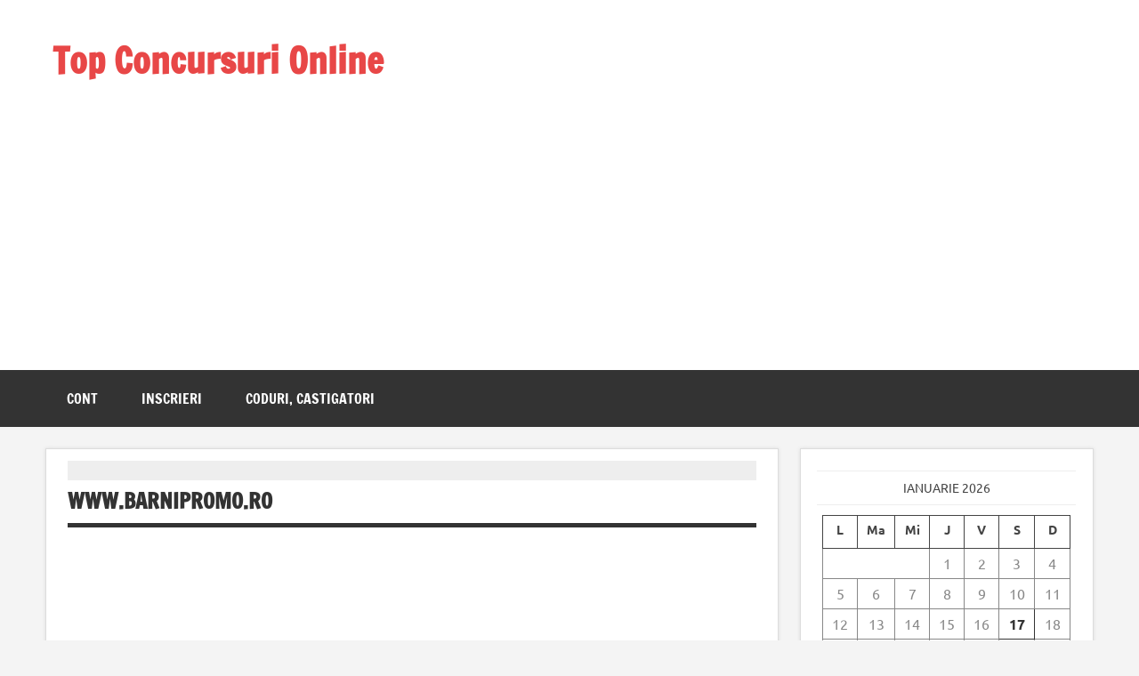

--- FILE ---
content_type: text/html; charset=UTF-8
request_url: https://top.mediagalaxi.ro/www-barnipromo-ro/
body_size: 15879
content:
<!DOCTYPE html><!-- HTML 5 -->
<html lang="ro-RO">

<head>
<meta charset="UTF-8" />
<meta name="viewport" content="width=device-width, initial-scale=1">

<meta name='robots' content='index, follow, max-image-preview:large, max-snippet:-1, max-video-preview:-1' />

	<!-- This site is optimized with the Yoast SEO plugin v26.7 - https://yoast.com/wordpress/plugins/seo/ -->
	<title>www.BarniPromo.ro | Top Concursuri Online</title>
	<meta name="description" content="Concurs Barni Cumpara un pachet mare inscrie numarul bonului fiscal pe www.BarniPromo.ro in perioada promotiei si castiga o tableta Samsung" />
	<link rel="canonical" href="https://top.mediagalaxi.ro/www-barnipromo-ro/" />
	<meta property="og:locale" content="ro_RO" />
	<meta property="og:type" content="article" />
	<meta property="og:title" content="www.BarniPromo.ro | Top Concursuri Online" />
	<meta property="og:description" content="Concurs Barni Cumpara un pachet mare inscrie numarul bonului fiscal pe www.BarniPromo.ro in perioada promotiei si castiga o tableta Samsung" />
	<meta property="og:url" content="https://top.mediagalaxi.ro/www-barnipromo-ro/" />
	<meta property="og:site_name" content="Top Concursuri Online" />
	<meta property="article:publisher" content="https://www.facebook.com/accesdirect1/" />
	<meta property="article:author" content="https://www.facebook.com/accesdirect1/" />
	<meta property="article:published_time" content="2020-10-12T15:08:49+00:00" />
	<meta property="article:modified_time" content="2023-05-21T07:52:44+00:00" />
	<meta property="og:image" content="https://top.mediagalaxi.ro/wp-content/uploads/2020/10/BarniPromo.ro_.jpg" />
	<meta property="og:image:width" content="400" />
	<meta property="og:image:height" content="300" />
	<meta property="og:image:type" content="image/jpeg" />
	<meta name="author" content="Castigatori" />
	<meta name="twitter:card" content="summary_large_image" />
	<meta name="twitter:creator" content="@https://twitter.com/Mediagalaxi" />
	<meta name="twitter:site" content="@Mediagalaxi" />
	<meta name="twitter:label1" content="Scris de" />
	<meta name="twitter:data1" content="Castigatori" />
	<meta name="twitter:label2" content="Timp estimat pentru citire" />
	<meta name="twitter:data2" content="1 minut" />
	<script type="application/ld+json" class="yoast-schema-graph">{"@context":"https://schema.org","@graph":[{"@type":"Article","@id":"https://top.mediagalaxi.ro/www-barnipromo-ro/#article","isPartOf":{"@id":"https://top.mediagalaxi.ro/www-barnipromo-ro/"},"author":{"name":"Castigatori","@id":"https://top.mediagalaxi.ro/#/schema/person/946418cec51daef19fbcadcb86cdccd8"},"headline":"www.BarniPromo.ro","datePublished":"2020-10-12T15:08:49+00:00","dateModified":"2023-05-21T07:52:44+00:00","mainEntityOfPage":{"@id":"https://top.mediagalaxi.ro/www-barnipromo-ro/"},"wordCount":157,"publisher":{"@id":"https://top.mediagalaxi.ro/#/schema/person/946418cec51daef19fbcadcb86cdccd8"},"image":{"@id":"https://top.mediagalaxi.ro/www-barnipromo-ro/#primaryimage"},"thumbnailUrl":"https://top.mediagalaxi.ro/wp-content/uploads/2020/10/BarniPromo.ro_.jpg","articleSection":["Concursuri online"],"inLanguage":"ro-RO"},{"@type":"WebPage","@id":"https://top.mediagalaxi.ro/www-barnipromo-ro/","url":"https://top.mediagalaxi.ro/www-barnipromo-ro/","name":"www.BarniPromo.ro | Top Concursuri Online","isPartOf":{"@id":"https://top.mediagalaxi.ro/#website"},"primaryImageOfPage":{"@id":"https://top.mediagalaxi.ro/www-barnipromo-ro/#primaryimage"},"image":{"@id":"https://top.mediagalaxi.ro/www-barnipromo-ro/#primaryimage"},"thumbnailUrl":"https://top.mediagalaxi.ro/wp-content/uploads/2020/10/BarniPromo.ro_.jpg","datePublished":"2020-10-12T15:08:49+00:00","dateModified":"2023-05-21T07:52:44+00:00","description":"Concurs Barni Cumpara un pachet mare inscrie numarul bonului fiscal pe www.BarniPromo.ro in perioada promotiei si castiga o tableta Samsung","breadcrumb":{"@id":"https://top.mediagalaxi.ro/www-barnipromo-ro/#breadcrumb"},"inLanguage":"ro-RO","potentialAction":[{"@type":"ReadAction","target":["https://top.mediagalaxi.ro/www-barnipromo-ro/"]}]},{"@type":"ImageObject","inLanguage":"ro-RO","@id":"https://top.mediagalaxi.ro/www-barnipromo-ro/#primaryimage","url":"https://top.mediagalaxi.ro/wp-content/uploads/2020/10/BarniPromo.ro_.jpg","contentUrl":"https://top.mediagalaxi.ro/wp-content/uploads/2020/10/BarniPromo.ro_.jpg","width":400,"height":300,"caption":"barni concurs"},{"@type":"BreadcrumbList","@id":"https://top.mediagalaxi.ro/www-barnipromo-ro/#breadcrumb","itemListElement":[{"@type":"ListItem","position":1,"name":"Concursuri online","item":"https://top.mediagalaxi.ro/model/concursuri/"},{"@type":"ListItem","position":2,"name":"www.BarniPromo.ro"}]},{"@type":"WebSite","@id":"https://top.mediagalaxi.ro/#website","url":"https://top.mediagalaxi.ro/","name":"Concursuri Promotionale Online","description":"Formula castigatoare! Aplica online prin tragere la sorti la concursuri, campanii marketing, promotii cu premii, rezumate video","publisher":{"@id":"https://top.mediagalaxi.ro/#/schema/person/946418cec51daef19fbcadcb86cdccd8"},"alternateName":"Concursuri online gratis","potentialAction":[{"@type":"SearchAction","target":{"@type":"EntryPoint","urlTemplate":"https://top.mediagalaxi.ro/?s={search_term_string}"},"query-input":{"@type":"PropertyValueSpecification","valueRequired":true,"valueName":"search_term_string"}}],"inLanguage":"ro-RO"},{"@type":["Person","Organization"],"@id":"https://top.mediagalaxi.ro/#/schema/person/946418cec51daef19fbcadcb86cdccd8","name":"Castigatori","image":{"@type":"ImageObject","inLanguage":"ro-RO","@id":"https://top.mediagalaxi.ro/#/schema/person/image/","url":"https://top.mediagalaxi.ro/wp-content/uploads/2023/02/Castigatori.jpg","contentUrl":"https://top.mediagalaxi.ro/wp-content/uploads/2023/02/Castigatori.jpg","width":500,"height":280,"caption":"Castigatori"},"logo":{"@id":"https://top.mediagalaxi.ro/#/schema/person/image/"},"description":"Esti printre Câștigători? Ai participat la concursuri online, sau la o promotie tv si vrei sa afli cine a castigat marele premiu, sau daca te afli printre fericitii Câștigători? Alege sa castigi: divertisment de buna calitate, poante noi, bancuri alese si concursuri, abonandu-te la blogul nostru. Spune particip cu fiecare ocazie si sansele tale se vor inmultii! Afla printre primii care sunt regulile concursurilor si cum te poti inscrie gratuit! Ai lista cu promotii din catalog. Cumpara si castiga! Acest site nu a intentionat prin acest articol incalcarea niciunui drept de autor! Pentru sugestii si/sau reclamatii contacteaza admin(@)mediagalaxi.ro sau inregistreaza un comentariu in casuta articolului ...","sameAs":["https://top.mediagalaxi.ro/model/concursuri/","https://www.facebook.com/accesdirect1/","https://www.instagram.com/concurs.ul/","https://www.linkedin.com/in/rezumat-concursuri-1173309b/","https://ro.pinterest.com/concurs_2023/","https://x.com/https://twitter.com/Mediagalaxi","https://www.youtube.com/@concursuri"],"url":"https://top.mediagalaxi.ro/author/noi/"}]}</script>
	<!-- / Yoast SEO plugin. -->


<link rel="alternate" type="application/rss+xml" title="Top Concursuri Online &raquo; Flux" href="https://top.mediagalaxi.ro/feed/" />
<link rel="alternate" type="application/rss+xml" title="Top Concursuri Online &raquo; Flux comentarii" href="https://top.mediagalaxi.ro/comments/feed/" />
<link rel="alternate" type="application/rss+xml" title="Flux comentarii Top Concursuri Online &raquo; www.BarniPromo.ro" href="https://top.mediagalaxi.ro/www-barnipromo-ro/feed/" />
<link rel="alternate" title="oEmbed (JSON)" type="application/json+oembed" href="https://top.mediagalaxi.ro/wp-json/oembed/1.0/embed?url=https%3A%2F%2Ftop.mediagalaxi.ro%2Fwww-barnipromo-ro%2F" />
<link rel="alternate" title="oEmbed (XML)" type="text/xml+oembed" href="https://top.mediagalaxi.ro/wp-json/oembed/1.0/embed?url=https%3A%2F%2Ftop.mediagalaxi.ro%2Fwww-barnipromo-ro%2F&#038;format=xml" />
<style id='wp-img-auto-sizes-contain-inline-css' type='text/css'>
img:is([sizes=auto i],[sizes^="auto," i]){contain-intrinsic-size:3000px 1500px}
/*# sourceURL=wp-img-auto-sizes-contain-inline-css */
</style>
<link rel='stylesheet' id='dashicons-css' href='https://top.mediagalaxi.ro/wp-includes/css/dashicons.min.css?ver=6.9' type='text/css' media='all' />
<link rel='stylesheet' id='post-views-counter-frontend-css' href='https://top.mediagalaxi.ro/wp-content/plugins/post-views-counter/css/frontend.css?ver=1.7.0' type='text/css' media='all' />
<link rel='stylesheet' id='dynamicnews-custom-fonts-css' href='https://top.mediagalaxi.ro/wp-content/themes/dynamic-news-lite/css/custom-fonts.css?ver=20180413' type='text/css' media='all' />
<style id='wp-emoji-styles-inline-css' type='text/css'>

	img.wp-smiley, img.emoji {
		display: inline !important;
		border: none !important;
		box-shadow: none !important;
		height: 1em !important;
		width: 1em !important;
		margin: 0 0.07em !important;
		vertical-align: -0.1em !important;
		background: none !important;
		padding: 0 !important;
	}
/*# sourceURL=wp-emoji-styles-inline-css */
</style>
<style id='wp-block-library-inline-css' type='text/css'>
:root{--wp-block-synced-color:#7a00df;--wp-block-synced-color--rgb:122,0,223;--wp-bound-block-color:var(--wp-block-synced-color);--wp-editor-canvas-background:#ddd;--wp-admin-theme-color:#007cba;--wp-admin-theme-color--rgb:0,124,186;--wp-admin-theme-color-darker-10:#006ba1;--wp-admin-theme-color-darker-10--rgb:0,107,160.5;--wp-admin-theme-color-darker-20:#005a87;--wp-admin-theme-color-darker-20--rgb:0,90,135;--wp-admin-border-width-focus:2px}@media (min-resolution:192dpi){:root{--wp-admin-border-width-focus:1.5px}}.wp-element-button{cursor:pointer}:root .has-very-light-gray-background-color{background-color:#eee}:root .has-very-dark-gray-background-color{background-color:#313131}:root .has-very-light-gray-color{color:#eee}:root .has-very-dark-gray-color{color:#313131}:root .has-vivid-green-cyan-to-vivid-cyan-blue-gradient-background{background:linear-gradient(135deg,#00d084,#0693e3)}:root .has-purple-crush-gradient-background{background:linear-gradient(135deg,#34e2e4,#4721fb 50%,#ab1dfe)}:root .has-hazy-dawn-gradient-background{background:linear-gradient(135deg,#faaca8,#dad0ec)}:root .has-subdued-olive-gradient-background{background:linear-gradient(135deg,#fafae1,#67a671)}:root .has-atomic-cream-gradient-background{background:linear-gradient(135deg,#fdd79a,#004a59)}:root .has-nightshade-gradient-background{background:linear-gradient(135deg,#330968,#31cdcf)}:root .has-midnight-gradient-background{background:linear-gradient(135deg,#020381,#2874fc)}:root{--wp--preset--font-size--normal:16px;--wp--preset--font-size--huge:42px}.has-regular-font-size{font-size:1em}.has-larger-font-size{font-size:2.625em}.has-normal-font-size{font-size:var(--wp--preset--font-size--normal)}.has-huge-font-size{font-size:var(--wp--preset--font-size--huge)}.has-text-align-center{text-align:center}.has-text-align-left{text-align:left}.has-text-align-right{text-align:right}.has-fit-text{white-space:nowrap!important}#end-resizable-editor-section{display:none}.aligncenter{clear:both}.items-justified-left{justify-content:flex-start}.items-justified-center{justify-content:center}.items-justified-right{justify-content:flex-end}.items-justified-space-between{justify-content:space-between}.screen-reader-text{border:0;clip-path:inset(50%);height:1px;margin:-1px;overflow:hidden;padding:0;position:absolute;width:1px;word-wrap:normal!important}.screen-reader-text:focus{background-color:#ddd;clip-path:none;color:#444;display:block;font-size:1em;height:auto;left:5px;line-height:normal;padding:15px 23px 14px;text-decoration:none;top:5px;width:auto;z-index:100000}html :where(.has-border-color){border-style:solid}html :where([style*=border-top-color]){border-top-style:solid}html :where([style*=border-right-color]){border-right-style:solid}html :where([style*=border-bottom-color]){border-bottom-style:solid}html :where([style*=border-left-color]){border-left-style:solid}html :where([style*=border-width]){border-style:solid}html :where([style*=border-top-width]){border-top-style:solid}html :where([style*=border-right-width]){border-right-style:solid}html :where([style*=border-bottom-width]){border-bottom-style:solid}html :where([style*=border-left-width]){border-left-style:solid}html :where(img[class*=wp-image-]){height:auto;max-width:100%}:where(figure){margin:0 0 1em}html :where(.is-position-sticky){--wp-admin--admin-bar--position-offset:var(--wp-admin--admin-bar--height,0px)}@media screen and (max-width:600px){html :where(.is-position-sticky){--wp-admin--admin-bar--position-offset:0px}}

/*# sourceURL=wp-block-library-inline-css */
</style><style id='wp-block-calendar-inline-css' type='text/css'>
.wp-block-calendar{text-align:center}.wp-block-calendar td,.wp-block-calendar th{border:1px solid;padding:.25em}.wp-block-calendar th{font-weight:400}.wp-block-calendar caption{background-color:inherit}.wp-block-calendar table{border-collapse:collapse;width:100%}.wp-block-calendar table.has-background th{background-color:inherit}.wp-block-calendar table.has-text-color th{color:inherit}.wp-block-calendar :where(table:not(.has-text-color)){color:#40464d}.wp-block-calendar :where(table:not(.has-text-color)) td,.wp-block-calendar :where(table:not(.has-text-color)) th{border-color:#ddd}:where(.wp-block-calendar table:not(.has-background) th){background:#ddd}
/*# sourceURL=https://top.mediagalaxi.ro/wp-includes/blocks/calendar/style.min.css */
</style>
<style id='wp-block-image-inline-css' type='text/css'>
.wp-block-image>a,.wp-block-image>figure>a{display:inline-block}.wp-block-image img{box-sizing:border-box;height:auto;max-width:100%;vertical-align:bottom}@media not (prefers-reduced-motion){.wp-block-image img.hide{visibility:hidden}.wp-block-image img.show{animation:show-content-image .4s}}.wp-block-image[style*=border-radius] img,.wp-block-image[style*=border-radius]>a{border-radius:inherit}.wp-block-image.has-custom-border img{box-sizing:border-box}.wp-block-image.aligncenter{text-align:center}.wp-block-image.alignfull>a,.wp-block-image.alignwide>a{width:100%}.wp-block-image.alignfull img,.wp-block-image.alignwide img{height:auto;width:100%}.wp-block-image .aligncenter,.wp-block-image .alignleft,.wp-block-image .alignright,.wp-block-image.aligncenter,.wp-block-image.alignleft,.wp-block-image.alignright{display:table}.wp-block-image .aligncenter>figcaption,.wp-block-image .alignleft>figcaption,.wp-block-image .alignright>figcaption,.wp-block-image.aligncenter>figcaption,.wp-block-image.alignleft>figcaption,.wp-block-image.alignright>figcaption{caption-side:bottom;display:table-caption}.wp-block-image .alignleft{float:left;margin:.5em 1em .5em 0}.wp-block-image .alignright{float:right;margin:.5em 0 .5em 1em}.wp-block-image .aligncenter{margin-left:auto;margin-right:auto}.wp-block-image :where(figcaption){margin-bottom:1em;margin-top:.5em}.wp-block-image.is-style-circle-mask img{border-radius:9999px}@supports ((-webkit-mask-image:none) or (mask-image:none)) or (-webkit-mask-image:none){.wp-block-image.is-style-circle-mask img{border-radius:0;-webkit-mask-image:url('data:image/svg+xml;utf8,<svg viewBox="0 0 100 100" xmlns="http://www.w3.org/2000/svg"><circle cx="50" cy="50" r="50"/></svg>');mask-image:url('data:image/svg+xml;utf8,<svg viewBox="0 0 100 100" xmlns="http://www.w3.org/2000/svg"><circle cx="50" cy="50" r="50"/></svg>');mask-mode:alpha;-webkit-mask-position:center;mask-position:center;-webkit-mask-repeat:no-repeat;mask-repeat:no-repeat;-webkit-mask-size:contain;mask-size:contain}}:root :where(.wp-block-image.is-style-rounded img,.wp-block-image .is-style-rounded img){border-radius:9999px}.wp-block-image figure{margin:0}.wp-lightbox-container{display:flex;flex-direction:column;position:relative}.wp-lightbox-container img{cursor:zoom-in}.wp-lightbox-container img:hover+button{opacity:1}.wp-lightbox-container button{align-items:center;backdrop-filter:blur(16px) saturate(180%);background-color:#5a5a5a40;border:none;border-radius:4px;cursor:zoom-in;display:flex;height:20px;justify-content:center;opacity:0;padding:0;position:absolute;right:16px;text-align:center;top:16px;width:20px;z-index:100}@media not (prefers-reduced-motion){.wp-lightbox-container button{transition:opacity .2s ease}}.wp-lightbox-container button:focus-visible{outline:3px auto #5a5a5a40;outline:3px auto -webkit-focus-ring-color;outline-offset:3px}.wp-lightbox-container button:hover{cursor:pointer;opacity:1}.wp-lightbox-container button:focus{opacity:1}.wp-lightbox-container button:focus,.wp-lightbox-container button:hover,.wp-lightbox-container button:not(:hover):not(:active):not(.has-background){background-color:#5a5a5a40;border:none}.wp-lightbox-overlay{box-sizing:border-box;cursor:zoom-out;height:100vh;left:0;overflow:hidden;position:fixed;top:0;visibility:hidden;width:100%;z-index:100000}.wp-lightbox-overlay .close-button{align-items:center;cursor:pointer;display:flex;justify-content:center;min-height:40px;min-width:40px;padding:0;position:absolute;right:calc(env(safe-area-inset-right) + 16px);top:calc(env(safe-area-inset-top) + 16px);z-index:5000000}.wp-lightbox-overlay .close-button:focus,.wp-lightbox-overlay .close-button:hover,.wp-lightbox-overlay .close-button:not(:hover):not(:active):not(.has-background){background:none;border:none}.wp-lightbox-overlay .lightbox-image-container{height:var(--wp--lightbox-container-height);left:50%;overflow:hidden;position:absolute;top:50%;transform:translate(-50%,-50%);transform-origin:top left;width:var(--wp--lightbox-container-width);z-index:9999999999}.wp-lightbox-overlay .wp-block-image{align-items:center;box-sizing:border-box;display:flex;height:100%;justify-content:center;margin:0;position:relative;transform-origin:0 0;width:100%;z-index:3000000}.wp-lightbox-overlay .wp-block-image img{height:var(--wp--lightbox-image-height);min-height:var(--wp--lightbox-image-height);min-width:var(--wp--lightbox-image-width);width:var(--wp--lightbox-image-width)}.wp-lightbox-overlay .wp-block-image figcaption{display:none}.wp-lightbox-overlay button{background:none;border:none}.wp-lightbox-overlay .scrim{background-color:#fff;height:100%;opacity:.9;position:absolute;width:100%;z-index:2000000}.wp-lightbox-overlay.active{visibility:visible}@media not (prefers-reduced-motion){.wp-lightbox-overlay.active{animation:turn-on-visibility .25s both}.wp-lightbox-overlay.active img{animation:turn-on-visibility .35s both}.wp-lightbox-overlay.show-closing-animation:not(.active){animation:turn-off-visibility .35s both}.wp-lightbox-overlay.show-closing-animation:not(.active) img{animation:turn-off-visibility .25s both}.wp-lightbox-overlay.zoom.active{animation:none;opacity:1;visibility:visible}.wp-lightbox-overlay.zoom.active .lightbox-image-container{animation:lightbox-zoom-in .4s}.wp-lightbox-overlay.zoom.active .lightbox-image-container img{animation:none}.wp-lightbox-overlay.zoom.active .scrim{animation:turn-on-visibility .4s forwards}.wp-lightbox-overlay.zoom.show-closing-animation:not(.active){animation:none}.wp-lightbox-overlay.zoom.show-closing-animation:not(.active) .lightbox-image-container{animation:lightbox-zoom-out .4s}.wp-lightbox-overlay.zoom.show-closing-animation:not(.active) .lightbox-image-container img{animation:none}.wp-lightbox-overlay.zoom.show-closing-animation:not(.active) .scrim{animation:turn-off-visibility .4s forwards}}@keyframes show-content-image{0%{visibility:hidden}99%{visibility:hidden}to{visibility:visible}}@keyframes turn-on-visibility{0%{opacity:0}to{opacity:1}}@keyframes turn-off-visibility{0%{opacity:1;visibility:visible}99%{opacity:0;visibility:visible}to{opacity:0;visibility:hidden}}@keyframes lightbox-zoom-in{0%{transform:translate(calc((-100vw + var(--wp--lightbox-scrollbar-width))/2 + var(--wp--lightbox-initial-left-position)),calc(-50vh + var(--wp--lightbox-initial-top-position))) scale(var(--wp--lightbox-scale))}to{transform:translate(-50%,-50%) scale(1)}}@keyframes lightbox-zoom-out{0%{transform:translate(-50%,-50%) scale(1);visibility:visible}99%{visibility:visible}to{transform:translate(calc((-100vw + var(--wp--lightbox-scrollbar-width))/2 + var(--wp--lightbox-initial-left-position)),calc(-50vh + var(--wp--lightbox-initial-top-position))) scale(var(--wp--lightbox-scale));visibility:hidden}}
/*# sourceURL=https://top.mediagalaxi.ro/wp-includes/blocks/image/style.min.css */
</style>
<style id='wp-block-list-inline-css' type='text/css'>
ol,ul{box-sizing:border-box}:root :where(.wp-block-list.has-background){padding:1.25em 2.375em}
/*# sourceURL=https://top.mediagalaxi.ro/wp-includes/blocks/list/style.min.css */
</style>
<style id='wp-block-paragraph-inline-css' type='text/css'>
.is-small-text{font-size:.875em}.is-regular-text{font-size:1em}.is-large-text{font-size:2.25em}.is-larger-text{font-size:3em}.has-drop-cap:not(:focus):first-letter{float:left;font-size:8.4em;font-style:normal;font-weight:100;line-height:.68;margin:.05em .1em 0 0;text-transform:uppercase}body.rtl .has-drop-cap:not(:focus):first-letter{float:none;margin-left:.1em}p.has-drop-cap.has-background{overflow:hidden}:root :where(p.has-background){padding:1.25em 2.375em}:where(p.has-text-color:not(.has-link-color)) a{color:inherit}p.has-text-align-left[style*="writing-mode:vertical-lr"],p.has-text-align-right[style*="writing-mode:vertical-rl"]{rotate:180deg}
/*# sourceURL=https://top.mediagalaxi.ro/wp-includes/blocks/paragraph/style.min.css */
</style>
<style id='global-styles-inline-css' type='text/css'>
:root{--wp--preset--aspect-ratio--square: 1;--wp--preset--aspect-ratio--4-3: 4/3;--wp--preset--aspect-ratio--3-4: 3/4;--wp--preset--aspect-ratio--3-2: 3/2;--wp--preset--aspect-ratio--2-3: 2/3;--wp--preset--aspect-ratio--16-9: 16/9;--wp--preset--aspect-ratio--9-16: 9/16;--wp--preset--color--black: #353535;--wp--preset--color--cyan-bluish-gray: #abb8c3;--wp--preset--color--white: #ffffff;--wp--preset--color--pale-pink: #f78da7;--wp--preset--color--vivid-red: #cf2e2e;--wp--preset--color--luminous-vivid-orange: #ff6900;--wp--preset--color--luminous-vivid-amber: #fcb900;--wp--preset--color--light-green-cyan: #7bdcb5;--wp--preset--color--vivid-green-cyan: #00d084;--wp--preset--color--pale-cyan-blue: #8ed1fc;--wp--preset--color--vivid-cyan-blue: #0693e3;--wp--preset--color--vivid-purple: #9b51e0;--wp--preset--color--primary: #e84747;--wp--preset--color--light-gray: #f0f0f0;--wp--preset--color--dark-gray: #777777;--wp--preset--gradient--vivid-cyan-blue-to-vivid-purple: linear-gradient(135deg,rgb(6,147,227) 0%,rgb(155,81,224) 100%);--wp--preset--gradient--light-green-cyan-to-vivid-green-cyan: linear-gradient(135deg,rgb(122,220,180) 0%,rgb(0,208,130) 100%);--wp--preset--gradient--luminous-vivid-amber-to-luminous-vivid-orange: linear-gradient(135deg,rgb(252,185,0) 0%,rgb(255,105,0) 100%);--wp--preset--gradient--luminous-vivid-orange-to-vivid-red: linear-gradient(135deg,rgb(255,105,0) 0%,rgb(207,46,46) 100%);--wp--preset--gradient--very-light-gray-to-cyan-bluish-gray: linear-gradient(135deg,rgb(238,238,238) 0%,rgb(169,184,195) 100%);--wp--preset--gradient--cool-to-warm-spectrum: linear-gradient(135deg,rgb(74,234,220) 0%,rgb(151,120,209) 20%,rgb(207,42,186) 40%,rgb(238,44,130) 60%,rgb(251,105,98) 80%,rgb(254,248,76) 100%);--wp--preset--gradient--blush-light-purple: linear-gradient(135deg,rgb(255,206,236) 0%,rgb(152,150,240) 100%);--wp--preset--gradient--blush-bordeaux: linear-gradient(135deg,rgb(254,205,165) 0%,rgb(254,45,45) 50%,rgb(107,0,62) 100%);--wp--preset--gradient--luminous-dusk: linear-gradient(135deg,rgb(255,203,112) 0%,rgb(199,81,192) 50%,rgb(65,88,208) 100%);--wp--preset--gradient--pale-ocean: linear-gradient(135deg,rgb(255,245,203) 0%,rgb(182,227,212) 50%,rgb(51,167,181) 100%);--wp--preset--gradient--electric-grass: linear-gradient(135deg,rgb(202,248,128) 0%,rgb(113,206,126) 100%);--wp--preset--gradient--midnight: linear-gradient(135deg,rgb(2,3,129) 0%,rgb(40,116,252) 100%);--wp--preset--font-size--small: 13px;--wp--preset--font-size--medium: 20px;--wp--preset--font-size--large: 36px;--wp--preset--font-size--x-large: 42px;--wp--preset--spacing--20: 0.44rem;--wp--preset--spacing--30: 0.67rem;--wp--preset--spacing--40: 1rem;--wp--preset--spacing--50: 1.5rem;--wp--preset--spacing--60: 2.25rem;--wp--preset--spacing--70: 3.38rem;--wp--preset--spacing--80: 5.06rem;--wp--preset--shadow--natural: 6px 6px 9px rgba(0, 0, 0, 0.2);--wp--preset--shadow--deep: 12px 12px 50px rgba(0, 0, 0, 0.4);--wp--preset--shadow--sharp: 6px 6px 0px rgba(0, 0, 0, 0.2);--wp--preset--shadow--outlined: 6px 6px 0px -3px rgb(255, 255, 255), 6px 6px rgb(0, 0, 0);--wp--preset--shadow--crisp: 6px 6px 0px rgb(0, 0, 0);}:where(.is-layout-flex){gap: 0.5em;}:where(.is-layout-grid){gap: 0.5em;}body .is-layout-flex{display: flex;}.is-layout-flex{flex-wrap: wrap;align-items: center;}.is-layout-flex > :is(*, div){margin: 0;}body .is-layout-grid{display: grid;}.is-layout-grid > :is(*, div){margin: 0;}:where(.wp-block-columns.is-layout-flex){gap: 2em;}:where(.wp-block-columns.is-layout-grid){gap: 2em;}:where(.wp-block-post-template.is-layout-flex){gap: 1.25em;}:where(.wp-block-post-template.is-layout-grid){gap: 1.25em;}.has-black-color{color: var(--wp--preset--color--black) !important;}.has-cyan-bluish-gray-color{color: var(--wp--preset--color--cyan-bluish-gray) !important;}.has-white-color{color: var(--wp--preset--color--white) !important;}.has-pale-pink-color{color: var(--wp--preset--color--pale-pink) !important;}.has-vivid-red-color{color: var(--wp--preset--color--vivid-red) !important;}.has-luminous-vivid-orange-color{color: var(--wp--preset--color--luminous-vivid-orange) !important;}.has-luminous-vivid-amber-color{color: var(--wp--preset--color--luminous-vivid-amber) !important;}.has-light-green-cyan-color{color: var(--wp--preset--color--light-green-cyan) !important;}.has-vivid-green-cyan-color{color: var(--wp--preset--color--vivid-green-cyan) !important;}.has-pale-cyan-blue-color{color: var(--wp--preset--color--pale-cyan-blue) !important;}.has-vivid-cyan-blue-color{color: var(--wp--preset--color--vivid-cyan-blue) !important;}.has-vivid-purple-color{color: var(--wp--preset--color--vivid-purple) !important;}.has-black-background-color{background-color: var(--wp--preset--color--black) !important;}.has-cyan-bluish-gray-background-color{background-color: var(--wp--preset--color--cyan-bluish-gray) !important;}.has-white-background-color{background-color: var(--wp--preset--color--white) !important;}.has-pale-pink-background-color{background-color: var(--wp--preset--color--pale-pink) !important;}.has-vivid-red-background-color{background-color: var(--wp--preset--color--vivid-red) !important;}.has-luminous-vivid-orange-background-color{background-color: var(--wp--preset--color--luminous-vivid-orange) !important;}.has-luminous-vivid-amber-background-color{background-color: var(--wp--preset--color--luminous-vivid-amber) !important;}.has-light-green-cyan-background-color{background-color: var(--wp--preset--color--light-green-cyan) !important;}.has-vivid-green-cyan-background-color{background-color: var(--wp--preset--color--vivid-green-cyan) !important;}.has-pale-cyan-blue-background-color{background-color: var(--wp--preset--color--pale-cyan-blue) !important;}.has-vivid-cyan-blue-background-color{background-color: var(--wp--preset--color--vivid-cyan-blue) !important;}.has-vivid-purple-background-color{background-color: var(--wp--preset--color--vivid-purple) !important;}.has-black-border-color{border-color: var(--wp--preset--color--black) !important;}.has-cyan-bluish-gray-border-color{border-color: var(--wp--preset--color--cyan-bluish-gray) !important;}.has-white-border-color{border-color: var(--wp--preset--color--white) !important;}.has-pale-pink-border-color{border-color: var(--wp--preset--color--pale-pink) !important;}.has-vivid-red-border-color{border-color: var(--wp--preset--color--vivid-red) !important;}.has-luminous-vivid-orange-border-color{border-color: var(--wp--preset--color--luminous-vivid-orange) !important;}.has-luminous-vivid-amber-border-color{border-color: var(--wp--preset--color--luminous-vivid-amber) !important;}.has-light-green-cyan-border-color{border-color: var(--wp--preset--color--light-green-cyan) !important;}.has-vivid-green-cyan-border-color{border-color: var(--wp--preset--color--vivid-green-cyan) !important;}.has-pale-cyan-blue-border-color{border-color: var(--wp--preset--color--pale-cyan-blue) !important;}.has-vivid-cyan-blue-border-color{border-color: var(--wp--preset--color--vivid-cyan-blue) !important;}.has-vivid-purple-border-color{border-color: var(--wp--preset--color--vivid-purple) !important;}.has-vivid-cyan-blue-to-vivid-purple-gradient-background{background: var(--wp--preset--gradient--vivid-cyan-blue-to-vivid-purple) !important;}.has-light-green-cyan-to-vivid-green-cyan-gradient-background{background: var(--wp--preset--gradient--light-green-cyan-to-vivid-green-cyan) !important;}.has-luminous-vivid-amber-to-luminous-vivid-orange-gradient-background{background: var(--wp--preset--gradient--luminous-vivid-amber-to-luminous-vivid-orange) !important;}.has-luminous-vivid-orange-to-vivid-red-gradient-background{background: var(--wp--preset--gradient--luminous-vivid-orange-to-vivid-red) !important;}.has-very-light-gray-to-cyan-bluish-gray-gradient-background{background: var(--wp--preset--gradient--very-light-gray-to-cyan-bluish-gray) !important;}.has-cool-to-warm-spectrum-gradient-background{background: var(--wp--preset--gradient--cool-to-warm-spectrum) !important;}.has-blush-light-purple-gradient-background{background: var(--wp--preset--gradient--blush-light-purple) !important;}.has-blush-bordeaux-gradient-background{background: var(--wp--preset--gradient--blush-bordeaux) !important;}.has-luminous-dusk-gradient-background{background: var(--wp--preset--gradient--luminous-dusk) !important;}.has-pale-ocean-gradient-background{background: var(--wp--preset--gradient--pale-ocean) !important;}.has-electric-grass-gradient-background{background: var(--wp--preset--gradient--electric-grass) !important;}.has-midnight-gradient-background{background: var(--wp--preset--gradient--midnight) !important;}.has-small-font-size{font-size: var(--wp--preset--font-size--small) !important;}.has-medium-font-size{font-size: var(--wp--preset--font-size--medium) !important;}.has-large-font-size{font-size: var(--wp--preset--font-size--large) !important;}.has-x-large-font-size{font-size: var(--wp--preset--font-size--x-large) !important;}
/*# sourceURL=global-styles-inline-css */
</style>

<style id='classic-theme-styles-inline-css' type='text/css'>
/*! This file is auto-generated */
.wp-block-button__link{color:#fff;background-color:#32373c;border-radius:9999px;box-shadow:none;text-decoration:none;padding:calc(.667em + 2px) calc(1.333em + 2px);font-size:1.125em}.wp-block-file__button{background:#32373c;color:#fff;text-decoration:none}
/*# sourceURL=/wp-includes/css/classic-themes.min.css */
</style>
<link rel='stylesheet' id='dynamicnewslite-stylesheet-css' href='https://top.mediagalaxi.ro/wp-content/themes/dynamic-news-lite/style.css?ver=1.6.8' type='text/css' media='all' />
<style id='dynamicnewslite-stylesheet-inline-css' type='text/css'>
.site-description {
	position: absolute;
	clip: rect(1px, 1px, 1px, 1px);
}
/*# sourceURL=dynamicnewslite-stylesheet-inline-css */
</style>
<link rel='stylesheet' id='genericons-css' href='https://top.mediagalaxi.ro/wp-content/themes/dynamic-news-lite/css/genericons/genericons.css?ver=3.4.1' type='text/css' media='all' />
<link rel='stylesheet' id='themezee-related-posts-css' href='https://top.mediagalaxi.ro/wp-content/themes/dynamic-news-lite/css/themezee-related-posts.css?ver=20160421' type='text/css' media='all' />
<script type="text/javascript" src="https://top.mediagalaxi.ro/wp-includes/js/jquery/jquery.min.js?ver=3.7.1" id="jquery-core-js"></script>
<script type="text/javascript" src="https://top.mediagalaxi.ro/wp-includes/js/jquery/jquery-migrate.min.js?ver=3.4.1" id="jquery-migrate-js"></script>
<script type="text/javascript" id="dynamicnewslite-jquery-navigation-js-extra">
/* <![CDATA[ */
var dynamicnews_menu_title = {"text":"Menu"};
//# sourceURL=dynamicnewslite-jquery-navigation-js-extra
/* ]]> */
</script>
<script type="text/javascript" src="https://top.mediagalaxi.ro/wp-content/themes/dynamic-news-lite/js/navigation.js?ver=20210324" id="dynamicnewslite-jquery-navigation-js"></script>
<link rel="https://api.w.org/" href="https://top.mediagalaxi.ro/wp-json/" /><link rel="alternate" title="JSON" type="application/json" href="https://top.mediagalaxi.ro/wp-json/wp/v2/posts/3778" /><link rel="EditURI" type="application/rsd+xml" title="RSD" href="https://top.mediagalaxi.ro/xmlrpc.php?rsd" />
<style type="text/css" id="custom-background-css">
body.custom-background { background-color: #f4f4f4; }
</style>
	<link rel="icon" href="https://top.mediagalaxi.ro/wp-content/uploads/2024/07/cropped-tombole-32x32.png" sizes="32x32" />
<link rel="icon" href="https://top.mediagalaxi.ro/wp-content/uploads/2024/07/cropped-tombole-192x192.png" sizes="192x192" />
<link rel="apple-touch-icon" href="https://top.mediagalaxi.ro/wp-content/uploads/2024/07/cropped-tombole-180x180.png" />
<meta name="msapplication-TileImage" content="https://top.mediagalaxi.ro/wp-content/uploads/2024/07/cropped-tombole-270x270.png" />
	
<script async src="https://pagead2.googlesyndication.com/pagead/js/adsbygoogle.js?client=ca-pub-2792943268862225"
     crossorigin="anonymous"></script>	
<meta name="facebook-domain-verification" content="v112kl1rpdyfqv82m3396mbyf5e5ai">	
<meta name="p:domain_verify" content="d4f8454175e20f86649435b8f0171752">	

	
</head>

<body class="wp-singular post-template-default single single-post postid-3778 single-format-standard custom-background wp-theme-dynamic-news-lite wide-layout mobile-header-none">

<a class="skip-link screen-reader-text" href="#content">concursuri promotii</a>

<div id="wrapper" class="hfeed">

	<div id="topnavi-wrap">
		
	<div id="topnavi" class="container clearfix">

		
	</div>
	</div>

	<div id="header-wrap">

		<header id="header" class="container clearfix" role="banner">

			<div id="logo" class="clearfix">

								
		<p class="site-title"><a href="https://top.mediagalaxi.ro/" rel="home">Top Concursuri Online</a></p>

					
			<p class="site-description">Formula castigatoare! Aplica online prin tragere la sorti la concursuri, campanii marketing, promotii cu premii, rezumate video</p>

		<script async src="https://pagead2.googlesyndication.com/pagead/js/adsbygoogle.js?client=ca-pub-2792943268862225"
     crossorigin="anonymous"></script>
<!-- top sus -->
<ins class="adsbygoogle"
     style="display:block"
     data-ad-client="ca-pub-2792943268862225"
     data-ad-slot="6931082157"
     data-ad-format="auto"
     data-full-width-responsive="true"></ins>
<script>
     (adsbygoogle = window.adsbygoogle || []).push({});
</script>
			</div>

			<div id="header-content" class="clearfix">
							</div>

		</header>

	</div>

	<div id="navi-wrap">
		<nav id="mainnav" class="container clearfix" role="navigation">
			<ul id="mainnav-menu" class="main-navigation-menu"><li id="menu-item-18042" class="menu-item menu-item-type-custom menu-item-object-custom menu-item-home menu-item-has-children menu-item-18042"><a href="https://top.mediagalaxi.ro/" title="Creare cont">Cont</a>
<ul class="sub-menu">
	<li id="menu-item-18651" class="menu-item menu-item-type-taxonomy menu-item-object-category current-post-ancestor current-menu-parent current-post-parent menu-item-18651"><a href="https://top.mediagalaxi.ro/model/concursuri/" title="Concursuri Online">Topul concursurilor online</a></li>
	<li id="menu-item-18046" class="menu-item menu-item-type-post_type menu-item-object-page menu-item-18046"><a href="https://top.mediagalaxi.ro/produse-si-oferte-glo-kent-pall-mall-dunhill-si-pachete-11/regulament/" title="regulament">Regulament concurs</a></li>
	<li id="menu-item-18695" class="menu-item menu-item-type-post_type menu-item-object-page menu-item-has-children menu-item-18695"><a href="https://top.mediagalaxi.ro/comentarii/">Inregistrare</a>
	<ul class="sub-menu">
		<li id="menu-item-19585" class="menu-item menu-item-type-post_type menu-item-object-page menu-item-home menu-item-19585"><a href="https://top.mediagalaxi.ro/castiguri-online-concursuri-2025/">Castiguri online si Concursuri 2025</a></li>
		<li id="menu-item-19604" class="menu-item menu-item-type-post_type menu-item-object-page menu-item-19604"><a href="https://top.mediagalaxi.ro/concursuri-active-in-decembrie-2024-2025/">Lista concursuri 2025</a></li>
		<li id="menu-item-19516" class="menu-item menu-item-type-post_type menu-item-object-page menu-item-19516"><a href="https://top.mediagalaxi.ro/modalitati-online-de-a-castiga-premii-exemple-si-sfaturi/">Modalitati Online de a Castiga Premii</a></li>
	</ul>
</li>
	<li id="menu-item-19131" class="menu-item menu-item-type-post_type menu-item-object-post menu-item-19131"><a target="_blank" href="https://top.mediagalaxi.ro/concurs-oneup-inscrieri-cod-one-up-me/" title="Introducere coduri glo kent pall mall">Introdu coduri One Up</a></li>
	<li id="menu-item-19132" class="menu-item menu-item-type-post_type menu-item-object-post menu-item-has-children menu-item-19132"><a target="_blank" href="https://top.mediagalaxi.ro/marlboro-concurs-noutatipm-ro-inscriere-castigatori/" title="noutati pm marlboro cheterfield lm Philip morris">Castiga noutatipm.ro</a>
	<ul class="sub-menu">
		<li id="menu-item-19676" class="menu-item menu-item-type-post_type menu-item-object-page menu-item-19676"><a href="https://top.mediagalaxi.ro/noutati-pm-concurs-2025/">Noutati PM Concurs 2025</a></li>
	</ul>
</li>
	<li id="menu-item-19133" class="menu-item menu-item-type-post_type menu-item-object-post menu-item-19133"><a target="_blank" href="https://top.mediagalaxi.ro/?p=2779" title="winston 1+1">www.YourFreedom.ro</a></li>
	<li id="menu-item-19158" class="menu-item menu-item-type-post_type menu-item-object-post menu-item-19158"><a href="https://top.mediagalaxi.ro/www-letscreate-ro/">www.LetsCreate.ro</a></li>
</ul>
</li>
<li id="menu-item-20079" class="menu-item menu-item-type-custom menu-item-object-custom menu-item-20079"><a href="https://www.mediagalaxi.ro/">Inscrieri</a></li>
<li id="menu-item-20056" class="menu-item menu-item-type-taxonomy menu-item-object-category menu-item-20056"><a href="https://top.mediagalaxi.ro/model/concursuri/coduri/">Coduri, castigatori</a></li>
</ul>		</nav>
	</div>

	
	<div id="wrap" class="container clearfix">
		
		<section id="content" class="primary" role="main">
		
					
			<article id="post-3778" class="post-3778 post type-post status-publish format-standard has-post-thumbnail hentry category-concursuri">
		<div class="entry-meta postmeta clearfix"> </div>
		<h1 class="entry-title post-title">www.BarniPromo.ro</h1>		
		<div class="entry clearfix">
<script async src="https://pagead2.googlesyndication.com/pagead/js/adsbygoogle.js"></script>
<!-- jos in footer -->
<ins class="adsbygoogle"
     style="display:block"
     data-ad-client="ca-pub-2792943268862225"
     data-ad-slot="2891958315"
     data-ad-format="link"
     data-full-width-responsive="true"></ins>
<script>
     (adsbygoogle = window.adsbygoogle || []).push({});
</script>
			
<p>pe www.BarniPromo.ro te poti inscrie la un nou concurs:</p>



<p>Barni te echipeaza pentru distractie!</p>



<p>Participantii la concursuri online trebuie sa cunoasca cateva detalii de inscriere:</p>



<p>Pentru a te inscrie si a participa la aceasta noua campanie<br />trebuie sa indeplinesti urmatoarele conditii:</p>



<ul class="wp-block-list"><li>cumpara un pachet mare de Barni150g sau Barni180g</li><li>inscrie bonul fiscal pe pagina oficiala de concurs BarniPromo.ro</li></ul>



<p>si poti castiga prin tragere la sorti unul din urmatoarele premii:</p>



<ul class="wp-block-list"><li>200 vouchere H&amp;M</li><li>50 de Tablete Samsung</li></ul>



<figure class="wp-block-image size-large is-style-default"><a href="https://top.mediagalaxi.ro/"><img fetchpriority="high" decoding="async" width="400" height="300" src="http://top.mediagalaxi.ro/wp-content/uploads/2020/10/BarniPromo.ro_.jpg" alt="www.BarniPromo.ro" class="wp-image-3779" srcset="https://top.mediagalaxi.ro/wp-content/uploads/2020/10/BarniPromo.ro_.jpg 400w, https://top.mediagalaxi.ro/wp-content/uploads/2020/10/BarniPromo.ro_-300x225.jpg 300w" sizes="(max-width: 400px) 100vw, 400px" /></a></figure>



<p>Pentru revendicarea premiului este necesara prezentarea bonului fiscal,<br />in original.</p>



<p>Pastreaza bine bonul cu care ai cumparat produse din aceasta gama,<br />in perioada de desfasurare a campaniei www.BarniPromo.ro.</p>



<p>Pierderea sau deteriorarea acestuia, va duce la invalidarea premiului,<br />in cazul unui castig.</p>



<p>Acest concurs se va incheia in curand!<br />pe data de 15 noiembrie 2020</p>



<p>Pentru a afla mai multe detalii legate de aceasta promotie BarniPromo<br />si pentru inscrieri in acest concurs, urmariti detaiile din <a href="https://bit.ly/Castigatorii" target="_blank" rel="noreferrer noopener">pagina</a>:</p>
<div class="post-views content-post post-3778 entry-meta load-static">
				<span class="post-views-icon dashicons dashicons-chart-bar"></span> <span class="post-views-label">lista castigatori 2026:</span> <span class="post-views-count">5</span>
			</div>			
			<div class="post-container">
    <h2 class="entry-title post-title"><a href="https://top.mediagalaxi.ro/www-barnipromo-ro/" rel="bookmark">www.BarniPromo.ro</a></h2>    <p>
        <strong>
            <a href="https://mediagalaxi.ro/">
                <span class="rank-number">Login </span>
            </a>
        </strong>
        <span class="read-more">
            <strong>
                <a href="https://top.mediagalaxi.ro/author/noi/">Citește mai departe ...</a>
            </strong>
        </span>
    </p>
</div>

<script async src="https://pagead2.googlesyndication.com/pagead/js/adsbygoogle.js?client=ca-pub-2792943268862225"
     crossorigin="anonymous"></script>
<!-- top sus -->
<ins class="adsbygoogle"
     style="display:block"
     data-ad-client="ca-pub-2792943268862225"
     data-ad-slot="6931082157"
     data-ad-format="auto"
     data-full-width-responsive="true"></ins>
<script>
     (adsbygoogle = window.adsbygoogle || []).push({});
</script>
			
			
			<!-- <rdf:RDF xmlns:rdf="http://www.w3.org/1999/02/22-rdf-syntax-ns#"
			xmlns:dc="http://purl.org/dc/elements/1.1/"
			xmlns:trackback="http://madskills.com/public/xml/rss/module/trackback/">
		<rdf:Description rdf:about="https://top.mediagalaxi.ro/www-barnipromo-ro/"
    dc:identifier="https://top.mediagalaxi.ro/www-barnipromo-ro/"
    dc:title="www.BarniPromo.ro"
    trackback:ping="https://top.mediagalaxi.ro/www-barnipromo-ro/trackback/" />
</rdf:RDF> -->
			<div class="page-links"></div>
			
		
			
		</div>
		
		<div class="postinfo clearfix"></div>
		
	</article>		
		
	<nav class="navigation post-navigation" aria-label="Articole">
		<h2 class="screen-reader-text">Navigare în articole</h2>
		<div class="nav-links"><div class="nav-previous"><a href="https://top.mediagalaxi.ro/www-doritos-ro/" rel="prev">&laquo; www.Doritos.ro</a></div><div class="nav-next"><a href="https://top.mediagalaxi.ro/www-romstal-ro/" rel="next">www.Romstal.ro &raquo;</a></div></div>
	</nav>			
					
		

		
		</section>
		
		
	<section id="sidebar" class="secondary clearfix" role="complementary">

		<aside id="block-347" class="widget widget_block widget_calendar clearfix"><div class="wp-block-calendar"><table id="wp-calendar" class="wp-calendar-table">
	<caption>ianuarie 2026</caption>
	<thead>
	<tr>
		<th scope="col" aria-label="luni">L</th>
		<th scope="col" aria-label="marți">Ma</th>
		<th scope="col" aria-label="miercuri">Mi</th>
		<th scope="col" aria-label="joi">J</th>
		<th scope="col" aria-label="vineri">V</th>
		<th scope="col" aria-label="sâmbătă">S</th>
		<th scope="col" aria-label="duminică">D</th>
	</tr>
	</thead>
	<tbody>
	<tr>
		<td colspan="3" class="pad">&nbsp;</td><td>1</td><td>2</td><td>3</td><td>4</td>
	</tr>
	<tr>
		<td>5</td><td>6</td><td>7</td><td>8</td><td>9</td><td>10</td><td>11</td>
	</tr>
	<tr>
		<td>12</td><td>13</td><td>14</td><td>15</td><td>16</td><td id="today">17</td><td>18</td>
	</tr>
	<tr>
		<td>19</td><td>20</td><td>21</td><td>22</td><td>23</td><td>24</td><td>25</td>
	</tr>
	<tr>
		<td>26</td><td>27</td><td>28</td><td>29</td><td>30</td><td>31</td>
		<td class="pad" colspan="1">&nbsp;</td>
	</tr>
	</tbody>
	</table><nav aria-label="Lunile anterioare și următoare" class="wp-calendar-nav">
		<span class="wp-calendar-nav-prev"><a href="https://top.mediagalaxi.ro/2025/09/">&laquo; sept.</a></span>
		<span class="pad">&nbsp;</span>
		<span class="wp-calendar-nav-next">&nbsp;</span>
	</nav></div></aside>
	</section>
	</div>
	

	<div id="footer-wrap">

		<footer id="footer" class="container clearfix" role="contentinfo">

			
			<div id="footer-text">
				Campania Online 
	<span class="credit-link">
		WordPress Theme: Dynamic News by ThemeZee.	</span>

	 Coduri Catalog
				
<h3><mark style="background-color:rgba(0, 0, 0, 0);color:#f9f9f9" class="has-inline-color"><a href="https://top.mediagalaxi.ro/" target="_blank" rel="noreferrer noopener">Rezumat inscrieri</a> cu: premii pentru Castigatori. Forum site: Concursuri, Promotii, Reduceri, Oferte.</mark></h3>
				
				
			</div>

			
			
		</footer>
		
	</div>

</div><!-- end #wrapper -->

<script type="speculationrules">
{"prefetch":[{"source":"document","where":{"and":[{"href_matches":"/*"},{"not":{"href_matches":["/wp-*.php","/wp-admin/*","/wp-content/uploads/*","/wp-content/*","/wp-content/plugins/*","/wp-content/themes/dynamic-news-lite/*","/*\\?(.+)"]}},{"not":{"selector_matches":"a[rel~=\"nofollow\"]"}},{"not":{"selector_matches":".no-prefetch, .no-prefetch a"}}]},"eagerness":"conservative"}]}
</script>
		<script>

			function simplest_analytics_is_allowed() {

				try {

					var required_cookie_name = "";
					var required_cookie_value = "";
					if (required_cookie_name === "" && required_cookie_value === "") {
						return true;
					}

					var name = required_cookie_name + "=";
					var decodedCookie = decodeURIComponent(document.cookie);
					var ca = decodedCookie.split(';');
					for (var i = 0; i < ca.length; i++) {
						var c = ca[i];
						while (c.charAt(0) === ' ') {
							c = c.substring(1);
						}
						if (c.indexOf(name) === 0) {
							if (c.substring(name.length, c.length) === required_cookie_value) {
								return true;
							}
						}
					}
					return false;
				} catch (e) {
					return false;
				}

			}

			function simplest_analytics_track(type, event) {
				var allowed = simplest_analytics_is_allowed();
				if (!allowed) {
					return;
				}
				if (event !== "") {
					var event = "&event=" + event;
				}
				var simplest_analytics_url = "https://top.mediagalaxi.ro/wp-admin/admin-ajax.php?action=simplest_analytics_tracking_action&type=" + type + event + "&ref=" + document.referrer;
				var xhttp = new XMLHttpRequest();
				xhttp.onreadystatechange = function () {
					if (this.readyState == 4 && this.status == 200) {
						// Typical action to be performed when the document is ready:
						//alert(xhttp.responseText);
					}

				};
				xhttp.open("GET", simplest_analytics_url, true);
				xhttp.send();
			}
			simplest_analytics_track('pageview', '');


			document.addEventListener("DOMContentLoaded", function () {

				

			});
		</script>
		<script id="wp-emoji-settings" type="application/json">
{"baseUrl":"https://s.w.org/images/core/emoji/17.0.2/72x72/","ext":".png","svgUrl":"https://s.w.org/images/core/emoji/17.0.2/svg/","svgExt":".svg","source":{"concatemoji":"https://top.mediagalaxi.ro/wp-includes/js/wp-emoji-release.min.js?ver=6.9"}}
</script>
<script type="module">
/* <![CDATA[ */
/*! This file is auto-generated */
const a=JSON.parse(document.getElementById("wp-emoji-settings").textContent),o=(window._wpemojiSettings=a,"wpEmojiSettingsSupports"),s=["flag","emoji"];function i(e){try{var t={supportTests:e,timestamp:(new Date).valueOf()};sessionStorage.setItem(o,JSON.stringify(t))}catch(e){}}function c(e,t,n){e.clearRect(0,0,e.canvas.width,e.canvas.height),e.fillText(t,0,0);t=new Uint32Array(e.getImageData(0,0,e.canvas.width,e.canvas.height).data);e.clearRect(0,0,e.canvas.width,e.canvas.height),e.fillText(n,0,0);const a=new Uint32Array(e.getImageData(0,0,e.canvas.width,e.canvas.height).data);return t.every((e,t)=>e===a[t])}function p(e,t){e.clearRect(0,0,e.canvas.width,e.canvas.height),e.fillText(t,0,0);var n=e.getImageData(16,16,1,1);for(let e=0;e<n.data.length;e++)if(0!==n.data[e])return!1;return!0}function u(e,t,n,a){switch(t){case"flag":return n(e,"\ud83c\udff3\ufe0f\u200d\u26a7\ufe0f","\ud83c\udff3\ufe0f\u200b\u26a7\ufe0f")?!1:!n(e,"\ud83c\udde8\ud83c\uddf6","\ud83c\udde8\u200b\ud83c\uddf6")&&!n(e,"\ud83c\udff4\udb40\udc67\udb40\udc62\udb40\udc65\udb40\udc6e\udb40\udc67\udb40\udc7f","\ud83c\udff4\u200b\udb40\udc67\u200b\udb40\udc62\u200b\udb40\udc65\u200b\udb40\udc6e\u200b\udb40\udc67\u200b\udb40\udc7f");case"emoji":return!a(e,"\ud83e\u1fac8")}return!1}function f(e,t,n,a){let r;const o=(r="undefined"!=typeof WorkerGlobalScope&&self instanceof WorkerGlobalScope?new OffscreenCanvas(300,150):document.createElement("canvas")).getContext("2d",{willReadFrequently:!0}),s=(o.textBaseline="top",o.font="600 32px Arial",{});return e.forEach(e=>{s[e]=t(o,e,n,a)}),s}function r(e){var t=document.createElement("script");t.src=e,t.defer=!0,document.head.appendChild(t)}a.supports={everything:!0,everythingExceptFlag:!0},new Promise(t=>{let n=function(){try{var e=JSON.parse(sessionStorage.getItem(o));if("object"==typeof e&&"number"==typeof e.timestamp&&(new Date).valueOf()<e.timestamp+604800&&"object"==typeof e.supportTests)return e.supportTests}catch(e){}return null}();if(!n){if("undefined"!=typeof Worker&&"undefined"!=typeof OffscreenCanvas&&"undefined"!=typeof URL&&URL.createObjectURL&&"undefined"!=typeof Blob)try{var e="postMessage("+f.toString()+"("+[JSON.stringify(s),u.toString(),c.toString(),p.toString()].join(",")+"));",a=new Blob([e],{type:"text/javascript"});const r=new Worker(URL.createObjectURL(a),{name:"wpTestEmojiSupports"});return void(r.onmessage=e=>{i(n=e.data),r.terminate(),t(n)})}catch(e){}i(n=f(s,u,c,p))}t(n)}).then(e=>{for(const n in e)a.supports[n]=e[n],a.supports.everything=a.supports.everything&&a.supports[n],"flag"!==n&&(a.supports.everythingExceptFlag=a.supports.everythingExceptFlag&&a.supports[n]);var t;a.supports.everythingExceptFlag=a.supports.everythingExceptFlag&&!a.supports.flag,a.supports.everything||((t=a.source||{}).concatemoji?r(t.concatemoji):t.wpemoji&&t.twemoji&&(r(t.twemoji),r(t.wpemoji)))});
//# sourceURL=https://top.mediagalaxi.ro/wp-includes/js/wp-emoji-loader.min.js
/* ]]> */
</script>
</body>
</html>

--- FILE ---
content_type: text/html; charset=utf-8
request_url: https://www.google.com/recaptcha/api2/aframe
body_size: 267
content:
<!DOCTYPE HTML><html><head><meta http-equiv="content-type" content="text/html; charset=UTF-8"></head><body><script nonce="1VyClF9rw7wrlL2dBqhVKw">/** Anti-fraud and anti-abuse applications only. See google.com/recaptcha */ try{var clients={'sodar':'https://pagead2.googlesyndication.com/pagead/sodar?'};window.addEventListener("message",function(a){try{if(a.source===window.parent){var b=JSON.parse(a.data);var c=clients[b['id']];if(c){var d=document.createElement('img');d.src=c+b['params']+'&rc='+(localStorage.getItem("rc::a")?sessionStorage.getItem("rc::b"):"");window.document.body.appendChild(d);sessionStorage.setItem("rc::e",parseInt(sessionStorage.getItem("rc::e")||0)+1);localStorage.setItem("rc::h",'1768677412569');}}}catch(b){}});window.parent.postMessage("_grecaptcha_ready", "*");}catch(b){}</script></body></html>

--- FILE ---
content_type: text/css
request_url: https://top.mediagalaxi.ro/wp-content/themes/dynamic-news-lite/style.css?ver=1.6.8
body_size: 8903
content:
/*======================================
Theme Name: Dynamic News Lite
Theme URI: https://themezee.com/themes/dynamicnews/
Description: A responsive, multipurpose blogging and magazine theme with bold colors and fonts. It comes with a featured content slider and a magazine page template. Dynamic News is a trending theme on wordpress.com and we are sure you will like the WordPress.org version as well.
Version: 1.6.8
Requires at least: 5.2
Tested up to: 6.0
Requires PHP: 5.6
Author: ThemeZee
Author URI: https://themezee.com
Tags: two-columns, custom-background, custom-colors, custom-header, custom-menu, editor-style, rtl-language-support, blog, news, featured-image-header, featured-images, flexible-header, full-width-template, sticky-post, threaded-comments, translation-ready, theme-options, one-column, left-sidebar, right-sidebar, three-columns
Text Domain: dynamic-news-lite
Domain Path: /languages/
License: GNU General Public License v2.0
License URI: http://www.gnu.org/licenses/gpl-2.0.html
======================================*/


/* CSS Reset | http://meyerweb.com/eric/tools/css/reset/ | v2.0
-------------------------------------------------------------- */
html, body, div, span, applet, object, iframe, h1, h2, h3, h4, h5, h6, p, blockquote, pre,
a, abbr, acronym, address, big, cite, code, del, dfn, em, img, ins, kbd, q, s, samp,
small, strike, strong, sub, sup, tt, var, b, u, i, center, dl, dt, dd, ol, ul, li,
fieldset, form, label, legend, table, caption, tbody, tfoot, thead, tr, th, td,
article, aside, canvas, details, embed, figure, figcaption, footer, header, hgroup,
menu, nav, output, ruby, section, summary, time, mark, audio, video {
	margin: 0;
	padding: 0;
	border: 0;
	font-size: 100%;
	font: inherit;
	vertical-align: baseline;
}
/* HTML5 display-role reset for older browsers */
article, aside, details, figcaption, figure,
footer, header, hgroup, menu, nav, section {
	display: block;
}
body {
	line-height: 1;
}
ol, ul {
	list-style: none;
}
blockquote, q {
	quotes: none;
}
blockquote:before, blockquote:after,
q:before, q:after {
	content: '';
	content: none;
}
table {
	border-collapse: collapse;
	border-spacing: 0;
}

/* General Styles
-------------------------------------------------------------- */
html {
	font-size: 100.01%;
}
body {
	font-family: 'Ubuntu', Arial, Tahoma;
	font-size: 1.0em;
	border: 0;
	color: #111;
	background-color: #e5e5e5;
}

/* Links */
a, a:link, a:visited{
	color: #cf0808;
	text-decoration: none;
}
a:hover, a:active {
	text-decoration: underline;
}

/* Form Elements */
input, textarea {
	padding: 0.7em;
	background: #fff;
	border: 1px solid #ddd;
	font-size: 1.0em;
	color: #333;
	font-family: 'Ubuntu', Arial, Tahoma;
}
input[type="submit"] {
	border: none;
	color: #fff;
	background: #e84747;
}
input[type="submit"]:hover {
	background-color: #303030;
	cursor: pointer;
}

/* Clearing Floats */
.clearfix:before, .clearfix:after {
	content: " ";
	display: table;
}
.clearfix:after {
	clear: both;
}
.clearfix {
    *zoom: 1; /* For IE 6/7 only */
}

/* Make Form Elements responsive */
input, textarea, select {
	max-width: 100%;
}

/* Text meant only for screen readers. */
.screen-reader-text {
	clip: rect(1px, 1px, 1px, 1px);
	position: absolute !important;
	height: 1px;
	width: 1px;
	overflow: hidden;
}

.screen-reader-text:focus {
	background-color: #f1f1f1;
	border-radius: 3px;
	box-shadow: 0 0 2px 2px rgba(0, 0, 0, 0.6);
	clip: auto !important;
	color: #21759b;
	display: block;
	font-size: 14px;
	font-size: 0.875rem;
	font-weight: bold;
	height: auto;
	left: 5px;
	line-height: normal;
	padding: 15px 23px 14px;
	text-decoration: none;
	top: 5px;
	width: auto;
	z-index: 100000; /* Above WP toolbar. */
}

/* Basic Structure
-------------------------------------------------------------- */
#wrapper {
	max-width: 1340px;
	width: 92%;
	margin: 0 auto;
	-webkit-box-sizing: border-box;
	-moz-box-sizing: border-box;
	box-sizing: border-box;
	background: #fff;
}
#header-wrap {
	background: #fff;
}
#header {
	padding: 3em;
}
#wrap {
	clear: both;
	padding: 1.5em 1.5em 0;
	-webkit-box-sizing: border-box;
	-moz-box-sizing: border-box;
	box-sizing: border-box;
}
#content {
	float: left;
	width: 72%;
	padding-right: 1.5em;
	-webkit-box-sizing: border-box;
	-moz-box-sizing: border-box;
	box-sizing: border-box;
}
#sidebar {
	float: right;
	width: 28%;
}

/* Header
-------------------------------------------------------------- */
#logo {
	float: left;
	max-width: 100%;
}
#logo .site-title {
	display: inline-block;
	font-size: 2.5em;
	font-weight: bold;
	color: #e84747;
	font-family: 'Francois One', Tahoma, Arial;
}
#logo .site-title a:link,
#logo .site-title a:visited {
	color: #e84747;
}
#logo .site-title a:hover,
#logo .site-title a:active {
	color: #333;
	text-decoration: none;
}
#logo .site-description {
	margin-top: 0.4em;
	color: #333;
}
#logo .custom-logo {
	margin: 0 1.5em 0 0;
	padding: 0;
	border: none;
	vertical-align: top;
	max-width: 100%;
	height: auto;
}

/* Header Content */
#header-content {
	display: inline;
	padding: 0;
	-webkit-box-sizing: border-box;
	-moz-box-sizing: border-box;
	box-sizing: border-box;
}
#header-content #header-social-icons,
#header-content #header-text,
#header-content #header-search {
	float: right;
	margin-left: 1.5em;
}
#header-content #header-text {
	margin-top: 0.3em;
	line-height: 1.4em;
	font-size: 1.3em;
	color: #777;
}
#header-content #header-search #s {
	float: right;
}

/* Header Widgets */
.header-widgets {
	float: right;
}
.header-widget {
	float: left;
	margin-left: 1.5em;
}

.header-widget ul {
	margin: 0;
	padding: 0;
}

.header-widget-title {
	font-weight: bold;
	margin: 0 0 0.5em;
}

/* Custom Header Image */
#custom-header {
	margin-top: 1px;
	text-align: center;
}
#custom-header img {
	max-width: 1340px;
	vertical-align: top;
	width: 100%;
	height: auto;
}

/* Top Navigation
-------------------------------------------------------------- */
#topnavi-wrap {
	background: #e84747;
	position: relative;
}
#topnavi-wrap #topnavi-social-icons {
	float: right;
}
#topnav-toggle {
	display: none;
}
.top-navigation-menu {
	display: inline;
	list-style-type: none;
	list-style-position: outside;
}
.top-navigation-menu li {
	float: left;
}
.top-navigation-menu a {
	display: block;
	font-size: 0.8em;
	padding: 0.9em 1em;
	text-decoration: none;
}
.top-navigation-menu a:link, .top-navigation-menu a:visited {
	color: #fff;
	text-decoration: none;
}
.top-navigation-menu a:hover {
	background: #333;
}
.top-navigation-menu ul {
	position: absolute;
	display: none;
	z-index: 99;
	color: #fff;
	background: #333;
}
.top-navigation-menu ul li{
	float: none;
	position: relative;
}
.top-navigation-menu ul a {
	min-width: 250px;
	min-width: 16rem;
	padding: 1em 1.2em;
	font-size: 0.75em;
	text-transform: none;
	-webkit-box-sizing: border-box;
	-moz-box-sizing: border-box;
	box-sizing: border-box;
}
.top-navigation-menu ul a:link, .top-navigation-menu ul a:visited {
	color: #fff;
}
.top-navigation-menu ul a:hover {
	background: rgba(255,2555,255,0.075);
}
.top-navigation-menu li ul ul {
	top: 0;
	left: 100%;
	border-left: 1px solid rgba(255,255,255,0.2);
}
.top-navigation-menu li.menu-item-has-children:hover > ul,
.top-navigation-menu li.menu-item-has-children[aria-expanded="true"] > ul {
	display: block;
}
.top-navigation-menu li.current_page_item a, .top-navigation-menu li.current-menu-item a {
	text-decoration: underline;
}
.top-navigation-menu li.current_page_item ul li a, .top-navigation-menu li.current-menu-item ul li a{
	color: #fff;
	text-decoration: none;
}
.top-navigation-menu li.current_page_item ul li a:hover, .top-navigation-menu li.current-menu-item ul li a:hover {
	text-decoration: underline;
}
.top-navigation-menu ul li.current_page_item a, .top-navigation-menu ul li.current-menu-item a {
	color: #fff;
	text-decoration: underline;
}
.top-navigation-menu ul li.current_page_item ul li a, .top-navigation-menu ul li.current-menu-item ul li a{
	text-decoration: none;
}

/* Mega Menu Styling */
.top-navigation-menu .mega-menu-content .mega-menu-widget ul li a:hover,
.top-navigation-menu .mega-menu-content .mega-menu-widget ul li a:active {
	color: rgba(255,255,255,0.6);
}

/* Navigation Menu
-------------------------------------------------------------- */
#mainnav-toggle, #mainnav-icon, .sidebar-navigation-toggle, .sidebar-closing-toggle {
	display: none;
}
#navi-wrap {
	background: #333;
}
.main-navigation-menu {
	float: left;
	width: 100%;
	list-style-type: none;
	list-style-position: outside;
	position: relative;
	box-sizing: border-box;
}
.main-navigation-menu li{
	float: left;
	margin-right: 1px;
}
.main-navigation-menu a {
	display: block;
	padding: 1.5em;
	text-transform: uppercase;
	text-decoration: none;
	font-size: 1.0em;
	font-family: 'Francois One', Tahoma, Arial;
	-webkit-transition: all 0.1s ease-out;
	-moz-transition: all 0.1s ease-out;
	-ms-transition: all 0.1s ease-out;
	-o-transition: all 0.1s ease-out;
	transition: all 0.1s ease-out;
}
.main-navigation-menu a:link, .main-navigation-menu a:visited{
	color: #fff;
	text-decoration: none;
}
.main-navigation-menu a:hover {
	background: #e84747;
}
.main-navigation-menu ul {
	position: absolute;
	display: none;
	z-index: 99;
	background: #fff;
	box-shadow: 0 0 2px #444;
}
.main-navigation-menu ul li{
	float: none;
	position: relative;
	margin: 0;
}
.main-navigation-menu ul a {
	min-width: 250px;
	min-width: 16rem;
	padding: 1em;
	font-weight: normal;
	color: #333;
	-webkit-box-sizing: border-box;
	-moz-box-sizing: border-box;
	box-sizing: border-box;
}
.main-navigation-menu ul a:link, .main-navigation-menu ul a:visited{
	color: #333;
	font-size: 0.9em;
	text-decoration: none;
}
.main-navigation-menu ul a:hover {
	color: #fff;
	background: #e84747;
}
.main-navigation-menu li ul ul {
	top: 0;
	left: 100%;
}
.main-navigation-menu li.menu-item-has-children:hover > ul,
.main-navigation-menu li.page_item_has_children:hover > ul,
.main-navigation-menu li.menu-item-has-children[aria-expanded="true"] > ul {
	display: block;
}
.main-navigation-menu li.current_page_item a, .main-navigation-menu li.current-menu-item a {
	text-decoration: underline;
}
.main-navigation-menu li.current_page_item ul li a, .main-navigation-menu li.current-menu-item ul li a{
	text-decoration: none;
}
.main-navigation-menu ul li.current_page_item a, .main-navigation-menu ul li.current-menu-item a {
	text-decoration: underline;
}
.main-navigation-menu ul li.current_page_item ul li a, .main-navigation-menu ul li.current-menu-item ul li a{
	text-decoration: none;
}

/* Mega Menu Styling */
.mega-menu-content {
	line-height: 1.5;
}
.mega-menu-content .mega-menu-widget .mega-menu-widget-header-title {
	font-weight: bold;
}
.main-navigation-menu .mega-menu-content .widget_meta ul li a,
.main-navigation-menu .mega-menu-content .widget_pages ul li a,
.main-navigation-menu .mega-menu-content .widget_categories ul li a,
.main-navigation-menu .mega-menu-content .widget_archive ul li a {
	display: block;
	padding: 0.5em 0.75em;
}
.main-navigation-menu .mega-menu-content .mega-menu-widget .entry-meta,
.main-navigation-menu .mega-menu-content .mega-menu-widget .entry-meta span:before {
	color: #555;
}

/* Widget Styling
-------------------------------------------------------------- */
.widget {
	margin-bottom: 1.5em;
	box-shadow: 0 0 4px #ddd;
	border: 1px solid #ddd;
	padding: 1.5em;
	background: #fff;
	-ms-word-wrap: break-word;
	word-wrap: break-word;
}
.widgettitle {
	font-size: 0.9em;
	font-family: 'Ubuntu', Arial, Tahoma;
	padding: 0.8em;
	margin: -0.5em -0.5em 1.5em -0.5em;
	background: #333;
	color: #fff;
	text-transform: uppercase;
}
.widget .textwidget {
	line-height: 1.5em;
}
.widget .textwidget p {
	margin-bottom: 1em;
}
.widget ul, .widget ol {
	line-height: 1.5em;
}
.widget ul {
	list-style: circle inside;
	color: #555;
}
.widget ul .children, .widget ol .children {
	padding: 0;
	margin: 0.5em 0 0.5em 1em;
}
.widget a:link, .widget a:visited  {
	text-decoration: none;
	color: #690303;
}
.widget a:hover, .widget a:active {
	text-decoration: underline;
}
.widget img {
	max-width: 100%;
	height: auto;
}
.widgettitle a:link, .widgettitle a:visited  {
	color: #fff;
}

/* Custom Widgets
-------------------------------------------------------------- */

/* Theme Search Widget */
.search-form {
	display: block;
	position: relative;
	width: 100%;
	margin: 0;
	padding: 0;
	overflow:hidden;
}
.search-form .screen-reader-text {
	display: none;
}
.search-form .search-field {
	display: inline-block;
	margin: 0;
	width: 100%;
	padding: 0.7em 45px 0.7em 0.7em;
	background: #fff;
	border: 1px solid #ddd;
	font-size: 1.0em;
	color: #333;
	-webkit-box-sizing: border-box;
	-moz-box-sizing: border-box;
	box-sizing: border-box;
	-webkit-appearance: none;
}
.search-form .search-submit {
	position: absolute;
	top: 0;
	right: 0;
	border: none;
	background: transparent;
	padding: 0.8em 0.7em 0 0;
	cursor: pointer;
}
.search-form .search-submit .genericon-search {
	display: inline-block;
	width: 24px;
	height: 24px;
	-webkit-font-smoothing: antialiased;
	-moz-osx-font-smoothing: grayscale;
	font-size: 24px;
	line-height: 1;
	font-family: 'Genericons';
	text-decoration: inherit;
	font-weight: normal;
	font-style: normal;
	vertical-align: text-bottom;
	color: #777;
	content: '\f400';
}
.search-form .search-submit:hover .genericon-search {
	color: #333;
}

/* Theme Calendar Widget */
#wp-calendar {
	margin: 0;
	width: 100%;
	color: #444;
	line-height: 1.6em;
}
#wp-calendar th,
#wp-calendar td,
#wp-calendar caption {
	text-align: center;
}
#wp-calendar caption {
	padding: 0.4em 0;
	margin: 0 -0.4em 0.8em;
	text-align: center;
	text-transform: uppercase;
	font-size: 0.9em;
	border-top: 1px solid #eee;
	border-bottom: 1px solid #eee;
}
#wp-calendar th {
	font-weight: bold;
	font-size: 0.85em;
	padding-bottom: 0.6em;
}
#wp-calendar tbody td {
	color: #888;
}
#wp-calendar tbody td a {
	font-weight: bold;
}
#wp-calendar tbody #today {
	font-weight: bold;
	color: #333;
}
#wp-calendar tfoot tr td {
	padding-top: 0.8em;
}
#wp-calendar #prev {
	text-align: left;
}
#wp-calendar #next {
	padding-right: 0.4em;
	text-align: right;
}


/* Posts and Pages
-------------------------------------------------------------- */
.type-post, .type-page, .type-attachment  {
	margin: 0 0 1.5em 0;
	padding: 0.8em 1.5em 1.5em;
	box-shadow: 0 0 4px #ddd;
	border: 1px solid #ddd;
	background: #fff;
}
.page-title, .entry-title {
	font-weight: bold;
	font-family: 'Francois One', Tahoma, Arial;
	color: #333;
	line-height: 1.4em;
	-ms-word-wrap: break-word;
	word-wrap: break-word;
	text-transform: uppercase;
	padding: 0.3em 0;
	border-bottom: 5px solid #333;
}
.page-title {
    font-size: 2.0em;
}
.entry-title {
    font-size: 1.5em;
}
.entry-title a:link, .entry-title a:visited {
	color: #333;
	text-decoration: none;
}
.entry-title a:hover, .entry-title a:active{
	color: #e84747;
}
.sticky {
	border-left: 10px solid #ccc;
}

/* Page Links | wp_link_pages() */
.page-links {
	margin: 0;
	word-spacing: 1em;
}

/* Postmeta */
.entry-meta {
	display: block;
	color: #333;
	margin: 0;
	padding: 0.7em 1em;
	background: #eee;
}
.entry-meta .meta-date, .entry-meta .meta-author,
.entry-meta .meta-comments, .entry-meta .post-edit-link {
	font-size: 0.9em;
	line-height: 1.5em;
}
.entry-meta a:link, .entry-meta a:visited {
	color: #555;
	text-decoration: underline;
}
.entry-meta a:hover, .entry-meta a:active{
	text-decoration: none;
}
.entry-meta .sep  {
	padding-right: 0.7em;
	margin-right: 0.8em;
	border-right: 1px solid #aaa;
}
.entry-meta .post-edit-link  {
	float: right;
}
.postinfo {
	clear: both;
	line-height: 1.5em;
}
.postinfo .meta-category {
	display: block;
	color: #333;
	margin: 0;
	font-size: 0.9em;
}
.postinfo .meta-category a {
	display: inline-block;
	float: left;
	color: #fff;
	background: #333;
	padding: 0.4em 1em;
	margin: 0 1px 1px 0;
}
.postinfo .meta-category a:hover, .postinfo .meta-category a:active {
	background: #e84747;
	text-decoration: none;
}
.postinfo .meta-tags {
	display: block;
	margin: 0.5em 0;
}
/* Read more Link */
.more-link {
	display: inline-block;
	margin: 0.5em 0;
	padding: 0.6em 1em;
	text-decoration: none;
	color: #fff;
	text-transform: uppercase;
	background-color: #04208f;
}
.more-link:link, .more-link:visited  {
	color: #fff;
}
.more-link:hover, .more-link:active {
	background-color: #303030;
	text-decoration: none;
}
.content-excerpt .more-link  {
	margin: 0.5em 0 1em;
}

/* Post Navigation */
.post-navigation {
	margin: 0 0 1.5em 0;
	padding: 0.8em 1em;
	color: #333;
	background: #fff;
	border: 1px solid #ddd;
	box-shadow: 0 0 4px #ddd;
}
.post-navigation .nav-links:before,
.post-navigation .nav-links:after {
	content: "";
	display: table;
}
.post-navigation .nav-links:after {
	clear: both;
}
.post-navigation .nav-links .nav-previous {
	float: left;
}
.post-navigation .nav-links .nav-next {
	float: right;
}

/* Archives and Search Heading */
.page-header {
	background: #fff;
	padding: 1.2em 1.5em;
	margin-bottom: 1.5em;
	box-shadow: 0 0 4px #ddd;
	border: 1px solid #ddd;
}
.archive-title {
	color: #333;
	font-weight: bold;
	text-transform: uppercase;
}
.archive-title span{
	color: #e84747;
}
.archive-description {
	line-height: 1.6;
	margin-top: 1em;
}

/* Content Pagination */
.post-pagination {
	margin-bottom: 1.5em;
	font-weight: bold;
	padding: 0.8em 1em;
	color: #333;
	box-shadow: 0 0 4px #ddd;
	border: 1px solid #ddd;
	background: #fff;
	text-transform: uppercase;
}
.post-pagination a {
	padding: 0.6em 0.8em;
	margin-right: 0.2em;
	display: inline-block;
    text-align: center;
	text-decoration: none;
	color: #333;
}
.post-pagination a:link, .post-pagination a:visited {
	color: #333;
}
.post-pagination a:hover {
	color: #e84747;
}
.post-pagination .current {
	padding: 0.5em 0.9em;
	margin-right: 0.2em;
	color: #e84747;
	text-decoration: underline;
}

/* Infinite Scroll Pagination */
.infinite-scroll .post-pagination {
	display: none;
}
.infinite-scroll #infinite-handle span {
	display: inline-block;
	margin-bottom: 1.5em;
	padding: 0.6em 1em;
	line-height: 1.5;
	font-size: 1em;
	text-align: center;
	text-decoration: none;
	text-transform: uppercase;
	color: #fff;
	background-color: #e84747;
}
.infinite-scroll #infinite-handle span:hover {
	background-color: #303030;
}

/* Breadcrumbs */
.breadcrumbs {
	margin-bottom: 1em;
	padding: 0.7em 1em;
	color: #333;
	box-shadow: 0 0 4px #ddd;
	border: 1px solid #ddd;
	background: #fff;
}
.breadcrumbs .trail-browse,
.breadcrumbs .trail-items,
.breadcrumbs .trail-items li {
	display: inline;
	line-height: 1.4;
}
.breadcrumbs .trail-browse {
	margin-right: 0.5em;
}
.breadcrumbs .trail-items {
	list-style: none;
}
.breadcrumbs .trail-items li::after {
	content: "\00bb"; /* Raquo */
	padding: 0 0.5em;
}
.trail-separator-slash .trail-items li::after { content: "\002F"; }
.trail-separator-dash .trail-items li::after { content: "\2013"; }
.trail-separator-bull .trail-items li::after { content: "\2022"; }
.trail-separator-arrow-bracket .trail-items li::after { content: "\003e"; }
.trail-separator-raquo .trail-items li::after { content: "\00bb"; }
.trail-separator-single-arrow .trail-items li::after { content: "\2192"; }
.trail-separator-double-arrow .trail-items li::after { content: "\21D2"; }
.breadcrumbs .trail-items li:last-of-type::after {
	display: none;
}

/* Text Elements
-------------------------------------------------------------- */
.entry {
	line-height: 1.6em;
	margin: 0.5em 0;
	-ms-word-wrap: break-word;
	word-wrap: break-word;
}
.entry p, .comment p {
	margin: 0.75em 0;
}
.entry h1, .comment h1,
.entry h2, .comment h2,
.entry h3, .comment h3,
.entry h4, .comment h4,
.entry h5, .comment h5,
.entry h6, .comment h6 {
	color: #222;
	font-weight: bold;
	line-height: 1.0em;
	margin: 1.2em 0 0.3em;
}
.entry h1, .comment h1 {
	font-size: 3.0em;
}
.entry h2, .comment h2 {
	font-size: 2.25em;
}
.entry h3, .comment h3 {
	font-size: 1.5em;
}
.entry h4, .comment h4 {
	font-size: 1.25em;
}
.entry h5, .comment h5 {
	font-size: 1.125em;
	margin: 1.3em 0 0;
}
.entry h6, .comment h6 {
	font-size: 1.0em;
	margin: 1.3em 0 0;
}
.entry ul, .comment ul{
	list-style: square inside;
	margin: 0 0 1.5em 2em;
}
.entry ol, .comment ol{
	list-style: decimal inside;
	margin: 0 0 1.5em 2em;
}
.entry ol ol, .comment ol ol{
	list-style: upper-alpha inside;
}
.entry ol ol ol, .comment ol ol ol{
	list-style: lower-roman inside;
}
.entry ol ol ol ol, .comment ol ol ol ol{
	list-style: lower-alpha inside;
}
.entry ul ul, .comment ul ul,
.entry ol ol, .comment ol ol,
.entry ul ol, .comment ul ol
.entry ol ul, .comment ol ul {
	margin-bottom: 0.2em;
}
dl {
	margin: 1em 0;
}
dt {
	font-weight: bold;
}
dd {
	margin-bottom: 1.5em;
}
strong, b {
	font-weight: bold;
}
cite,
em,
i {
	font-style: italic;
}
big, .big_tag {
	font-size: 1.3em;
}
ins {
	text-decoration: none;
}
hr {
	margin-bottom: 1.5em;
	height: 1px;
	border: 0;
	background-color: #ccc;
}
code, pre {
	overflow: auto;
	margin-bottom: 1.5em;
	padding: 1.5em;
	max-width: 100%;
	border: 1px solid #e5e5e5;
	background: #f5f5f5;
	font-size: 15px;
	font-size: 0.9375rem;
	font-family: "Courier 10 Pitch", Courier, monospace;
	line-height: 1.6;
}
del, strike, s{
	text-decoration: line-through;
}
small {
	font-size: 0.7em;
}
abbr,
acronym {
	border-bottom: 1px dotted #666;
	cursor: help;
}
sup,
sub {
	height: 0;
	line-height: 1;
	position: relative;
	vertical-align: baseline;
	font-size: 0.8em;
}
sup {
	bottom: 1ex;
}
sub {
	top: .5ex;
}
.entry var, .entry kbd, .entry tt, .entry .tt_tag {
	font-size: 1.1em;
	font-family: "Courier 10 Pitch", Courier, monospace;
}
blockquote {
	margin: 0 0 1.5em;
	padding-left: 1.25em;
	border-left: 4px solid #303030;
	color: #777;
	font-style: italic;
	font-size: 18px;
	font-size: 1.125rem;
}

blockquote cite,
blockquote small {
	display: block;
	margin-top: 1em;
	color: #303030;
	font-size: 16px;
	font-size: 1rem;
	line-height: 1.75;
}

blockquote cite:before,
blockquote small:before {
	content: "\2014\00a0";
}

blockquote em,
blockquote i,
blockquote cite {
	font-style: normal;
}

blockquote > :last-child {
	margin-bottom: 0.5em;
}
.entry table {
	border-collapse: collapse;
	border-spacing: 0;
	border: 1px solid #ddd;
	margin: 1em 0;
	text-align: left;
	width: 100%;
}
.entry tr th,
.entry thead th {
	background: #e5e5e5;
	font-weight: bold;
	padding: 0.2em 1em;
}
.entry tr td {
	border-top: 1px solid #ddd;
	padding: 0.2em 1em;
}
.entry tr.alternate td {
	background: #f5f5f5;
}

/* Images | Gallery | Videos
-------------------------------------------------------------- */
article .wp-post-image {
	max-width: 100%;
	margin: 1em 0 0;
	height: auto;
}
.entry img {
	max-width: 100%;
	height: auto;
}
.wp-caption {
	max-width: 100%;
	height: auto;
	text-align: center;
	margin: 1em 0;
}
.wp-caption .wp-caption-text {
	margin: 0;
	padding: 0;
	font-size: 0.9em;
	text-align: center;
}
.alignleft {
	float: left;
	display: inline;
	margin: 1em 2em 1em 0;
}
.alignright	{
	float: right;
	display: inline;
	margin: 1em 0 1em 2em;
}
.aligncenter {
	margin: 1em auto;
	display: block;
}

/* Gallery Styling */
.gallery {
	padding-top: 1em;
}
.gallery-item {
	padding: 0.3em 1em 0 0;
	-webkit-box-sizing: border-box;
	-moz-box-sizing: border-box;
	box-sizing: border-box;
}
.gallery img {
	margin: 0;
	padding: 0;
	border: none !important;
	-webkit-box-sizing: border-box;
	-moz-box-sizing: border-box;
	box-sizing: border-box;
}
.gallery-caption {
	max-width: 100%;
	height: auto;
	text-align: center;
	margin: 0.5em 0;
}

/* Make Vidoes responsive */
embed, iframe, object, video {
	max-width: 100%;
}

/* Image.php Navigation */
#image-nav {
	margin: 1.5em 0;
	padding: 0.6em 1em;
	font-weight: bold;
	color: #333;
	box-shadow: 0 0 4px #ddd;
	border: 1px solid #ddd;
	background: #fff;
	text-transform: uppercase;
}
#image-nav .nav-previous {
	float: left;
}
#image-nav .nav-next {
	float: right;
}
#image-nav .nav-previous a, #image-nav .nav-next a {
	font-size: 0.9em;
	text-decoration: none;
	color: #e84747;
}
#image-nav .nav-previous a:hover, #image-nav .nav-next a:hover {
	text-decoration: underline;
}

/* Social Icons | based upon http://kovshenin.com/2014/social-menus-in-wordpress-themes/
-------------------------------------------------------------- */
.social-icons-menu {
	list-style-type: none;
	list-style-position: outside;
	line-height: 1em;
}
.social-icons-menu li {
	float: left;
	margin: 0 1px 1px 0;
	padding: 0;
}
.social-icons-menu li a {
	position: relative;
	display: inline-block;
	padding: 0.8em;
	background: #e84747;
	text-decoration: none;
	color: #fff;
}
.social-icons-menu li a:hover {
	text-decoration: none;
	background: #333;
}
.social-icons-menu li a:before {
	color: #fff;
	display: inline-block;
	-webkit-font-smoothing: antialiased;
	-moz-osx-font-smoothing: grayscale;
	font-size: 16px;
	line-height: 1;
	font-family: 'Genericons';
	text-decoration: inherit;
	vertical-align: top;
}
.social-icons-menu li a .screen-reader-text,
.social-icons-menu li a .icon {
	display: none;
}
.social-icons-wrap .social-icons-hint {
	font-size: 0.8em;
	color: #777;
	max-width: 300px;
	line-height: 1.2em;
}

/* Add Genericons */
.social-icons-menu li a:before { content: '\f408'; } /* Default Icon */
.social-icons-menu li a[href*="codepen.io"]:before  { content: '\f216'; }
.social-icons-menu li a[href*="digg.com"]:before { content: '\f221'; }
.social-icons-menu li a[href*="dribbble.com"]:before { content: '\f201'; }
.social-icons-menu li a[href*="facebook.com"]:before { content: '\f203'; }
.social-icons-menu li a[href*="flickr.com"]:before { content: '\f211'; }
.social-icons-menu li a[href*="plus.google.com"]:before { content: '\f206'; }
.social-icons-menu li a[href*="github.com"]:before { content: '\f200'; }
.social-icons-menu li a[href*="instagram.com"]:before { content: '\f215'; }
.social-icons-menu li a[href*="linkedin.com"]:before { content: '\f207'; }
.social-icons-menu li a[href*="pinterest.com"]:before { content: '\f209'; }
.social-icons-menu li a[href*="polldaddy.com"]:before { content: '\f217'; }
.social-icons-menu li a[href*="getpocket.com"]:before { content: '\f224'; }
.social-icons-menu li a[href*="reddit.com"]:before { content: '\f222'; }
.social-icons-menu li a[href*="spotify.com"]:before { content: '\f515'; }
.social-icons-menu li a[href*="skype.com"]:before,
.social-icons-menu li a[href*="skype:"]:before { content: '\f220'; }
.social-icons-menu li a[href*="stumbleupon.com"]:before { content: '\f223'; }
.social-icons-menu li a[href*="tumblr.com"]:before { content: '\f214'; }
.social-icons-menu li a[href*="twitter.com"]:before { content: '\f202'; }
.social-icons-menu li a[href*="twitch.tv"]:before { content: '\f516'; }
.social-icons-menu li a[href*="vimeo.com"]:before  { content: '\f212'; }
.social-icons-menu li a[href*="wordpress.org"]:before,
.social-icons-menu li a[href*="wordpress.com"]:before { content: '\f205'; }
.social-icons-menu li a[href*="youtube.com"]:before { content: '\f213'; }
.social-icons-menu li a[href*="newsletter"]:before,
.social-icons-menu li a[href*="mailto"]:before { content: '\f410'; }
.social-icons-menu li a[href*="/feed"]:before,
.social-icons-menu li a[href*="/feed/"]:before,
.social-icons-menu li a[href*="?feed=rss2"]:before,
.social-icons-menu li a[href*="feedburner.google.com"]:before,
.social-icons-menu li a[href*="feedburner.com"]:before { content: '\f413'; }

/* Top Navigation Social Icons */
#topnavi-social-icons .social-icons-menu li a {
	padding: 0.6em;
}

/* Gutenberg Blocks
--------------------------------------------------------------*/

/* Audio */
.wp-block-audio audio {
	width: 100%;
}

/* Gallery */
.wp-block-gallery,
.entry .wp-block-gallery {
	margin: 0 0 1.5em;
}

/* Separator */
.wp-block-separator {
	height: 2px;
}

.wp-block-separator:not(.is-style-wide):not(.is-style-dots) {
	max-width: 100px;
}

/* Quote */
.wp-block-quote.is-style-large {
	border: none;
	margin: 0 0 1.5em;
	padding: 0;
	font-size: 28px;
	font-size: 1.75rem;
}

.wp-block-quote.is-style-large p {
	margin-bottom: 0.5em;
	font-size: inherit;
	font-style: inherit;
	line-height: inherit;
}

.wp-block-quote.is-style-large cite {
	text-align: inherit;
}

/* Pullquote */
.wp-block-pullquote {
	margin-bottom: 1.5em;
	padding: 1.5em 0;
    border-bottom: 4px solid #ccc;
    border-top: 4px solid #ccc;
}

.wp-block-pullquote blockquote {
	border: none;
	margin: 0;
	padding: 0;
	font-size: 28px;
	font-size: 1.75rem;
}

.wp-block-pullquote blockquote p {
	margin-bottom: 0.5em;
}

/* Cover */
.wp-block-cover {
	display: flex;
}

.wp-block-cover-text {
	margin-top: 0;
	margin-bottom: 0;
}

/* Block Text Colors */
.has-primary-color {
	color: #e84747;
}

.has-white-color {
	color: #ffffff;
}

.has-light-gray-color {
	color: #f0f0f0;
}

.has-dark-gray-color {
	color: #777777;
}

.has-black-color {
	color: #303030;
}

/* Block Background Colors */
.has-primary-background-color {
	background-color: #e84747;
}

.has-white-background-color {
	background-color: #ffffff;
}

.has-light-gray-background-color {
	background-color: #f0f0f0;
}

.has-dark-gray-background-color {
	background-color: #777777;
}

.has-black-background-color {
	background-color: #303030;
}

/* Comments
-------------------------------------------------------------- */
#comments {
	margin: 0 0 1.5em 0;
	padding: 1em 1.5em;
	background: #fff;
	box-shadow: 0 0 4px #ddd;
	border: 1px solid #ddd;
}
#comments .comments-title, #respond #reply-title {
	font-weight: bold;
	font-family: 'Francois One', Tahoma, Arial;
	color: #555;
	line-height: 1.4em;
	-ms-word-wrap: break-word;
	word-wrap: break-word;
	text-transform: uppercase;
	padding: 0.3em 0;
	border-bottom: 5px solid #555;
	font-size: 1.5em;
}
.commentlist {
	display: block;
	margin: 1.5em 0;
}
.commentlist .comment{
	display: block;
	margin: 1.5em 0 0;
	list-style: none;
	line-height: 1.5em;
	-ms-word-wrap: break-word;
	word-wrap: break-word;
}
.commentlist .comment .avatar {
	float: left;
	margin: 1em 1.5em 0.5em 0;
}
.commentlist .comment .avatar:after {
	clear: both;
}
.comment-author {
	line-height: 1.5em;
	background: #eee;
}
.comment-author .comment-meta {
	display: inline-block;
	font-size: 0.8em;
	margin: 0.5em 1.2em 0;
	-ms-word-wrap: break-word;
	word-wrap: break-word;
	color: #222;
}
.comment-author .fn {
	display: inline-block;
	float: left;
	font-family: 'Francois One', Tahoma, Arial;
	font-size: 1.0em;
	color: #fff;
	background: #333;
	padding: 0.4em 1em;
}
.comment-meta a:link, .comment-meta a:visited,
.comment-meta a:active, .comment-meta a:hover {
	color: #222;
}
.comment-author .fn a:link, .comment-author .fn a:visited {
	color: #fff;
	text-decoration: underline;
}
.comment-author .fn a:hover, .comment-author .fn a:active {
	text-decoration: none;
}
.bypostauthor .fn, .comment-author-admin .fn {
	background: #e84747;
}
#comments .children {
	margin-left: 1.5em;
}
.nocomments {
	color: #444;
	padding: 1em;
}
.commentlist .pingback {
	display: block;
	margin: 0.6em 0 0;
	padding: 0.8em 0 0;
	border-top: 1px solid #ddd;
	list-style: none;
	line-height: 1.3em;
}

/* Comment Pagination */
.comment-pagination {
	font-size: 0.9em;
	padding: 0 1em;
	background: #eee;
	margin-bottom: 1.5em;
}
.comment-pagination .alignleft {
	float: left;
}
.comment-pagination .alignright {
	float: right;
}

/* Comment Form */
#respond {
	margin: 0;
}
#commentform {
	padding: 1em 0 0;
}
#commentform p {
	margin: 1em 0;
}
#commentform input[type="text"], #commentform textarea {
	display: inline-block;
	width: 100%;
	-webkit-box-sizing: border-box;
	-moz-box-sizing: border-box;
	box-sizing: border-box;
}
#commentform label {
	display: block;
	margin: 0.6em 0 0.2em;
}
#commentform #submit {
	display: block;
	border: none;
	margin-top: 1em;
	padding: 1em 4em;
	text-decoration: none;
	color: #fff;
	background: #e84747;
}
#commentform #submit:hover {
	background-color: #303030;
	cursor: pointer;
	text-decoration: none;
}

/* Page Templates
-------------------------------------------------------------- */

/* Fullwidth Template */
.template-fullwidth #content {
	float: none;
	width: 100%;
	padding: 0;
}

/* Front Page Template and Widgets
-------------------------------------------------------------- */

/* Front Page Slideshow */
#frontpage-slider-wrap {
	padding: 0;
	margin-bottom: 2.6em;
	/* All other Slideshow Styles in flexslider.css */
}

.frontpage-magazine-no-widgets, .frontpage-slider-empty-posts {
	line-height: 1.5em;
	margin-bottom: 1.5em;
}

/* Category Posts Widgets */
#frontpage-magazine-widgets .widgettitle {
	margin: 0 0 1.5em 0;
}
.widget-category-posts {
	margin-bottom: -1em;
}
.widget-category-posts .widgettitle .category-archive-link {
	float: right;
}
.widget-category-posts .widgettitle .category-archive-link .genericon-category {
	display: inline-block;
	-webkit-font-smoothing: antialiased;
	-moz-osx-font-smoothing: grayscale;
	line-height: 1;
	font-size: 21px;
	font-family: 'Genericons';
	text-decoration: inherit;
	vertical-align: top;
	content: '\f301';
	margin-top: -4px;
}
.widget-category-posts .widgettitle .category-archive-link .genericon-category:hover {
	text-decoration: none;
}
.widget-category-posts .type-post {
	margin: 0;
	padding: 0;
	border: none;
	box-shadow: none;
}
.widget-category-posts .more-link:link, .widget-category-posts .more-link:visited  {
	color: #fff;
}
.widget-category-posts .more-link:hover, .widget-category-posts .more-link:active {
	text-decoration: none;
}
.widget-category-posts .big-post .entry-title {
	font-size: 1.1em;
}
.widget-category-posts .big-post .wp-post-image {
	margin: 0 0 0.5em 0;
}
.widget-category-posts .small-post {
	float: left;
	display: block;
	width: 100%;
	margin: 0 0 1em 0;
	background: #eee;
}
.widget-category-posts .small-post .wp-post-image {
	float: left;
	margin: 0 0.8em 0 0;
	max-width: 30%;
}
.widget-category-posts .small-post .small-post-content {
	padding: 0.4em 0.8em;
}
.widget-category-posts .small-post .entry-title {
	border: none;
	margin: 0;
	font-size: 0.95em;
	font-family: 'Ubuntu', Arial, Tahoma;
}
.widget-category-posts .small-post .entry-meta {
	display: inline-block;
	background: none;
	padding: 0 0.3em 0.3em 0;
	font-size: 0.9em;
}
.widget-category-posts .small-post .entry-meta .sep  {
	padding-right: 0.4em;
	margin-right: 0.6em;
	border-right: 1px solid #aaa;
}

/* Category Posts Boxed Widget */
#widget-category-posts-boxed .big-post {
	float: left;
	width: 50%;
	padding-right: 1.5em;
	-webkit-box-sizing: border-box;
	-moz-box-sizing: border-box;
	box-sizing: border-box;
}
#widget-category-posts-boxed .small-posts {
	width: 50%;
	margin-left: 50%;
}

/* Category Posts Grid Widget */
#widget-category-posts-grid .category-posts-grid-row {
	margin-right: -1.5em;
}
#widget-category-posts-grid .category-posts-grid-row.small-post-row {
	margin-right: -1em;
}
#widget-category-posts-grid .category-posts-grid-row .big-post,
#widget-category-posts-grid .category-posts-grid-row .small-post-wrap {
	float: left;
	width: 50%;
	padding-right: 1.5em;
	-webkit-box-sizing: border-box;
	-moz-box-sizing: border-box;
	box-sizing: border-box;
}
#widget-category-posts-grid .category-posts-grid-row.small-post-row .small-post-wrap {
	padding-right: 1em;
}

/* Front Page Category Area Thre (two columns) */
#widget-category-posts-columns .category-posts-column-left {
	float: left;
	width: 50%;
	padding-right: 0.75em;
	-webkit-box-sizing: border-box;
	-moz-box-sizing: border-box;
	box-sizing: border-box;
}
#widget-category-posts-columns .category-posts-column-right {
	margin-left: 50%;
	width: 50%;
	padding-left: 0.75em;
	-webkit-box-sizing: border-box;
	-moz-box-sizing: border-box;
	box-sizing: border-box;
}
#widget-category-posts-columns .category-posts-columns .big-post {
	margin-bottom: 1.5em;
}

/* Single Category Post ) */
#widget-category-posts-single .single-post {
	margin: 0 0 1.2em 0;
}
#widget-category-posts-single .single-post .wp-post-image {
	margin: 0 0 0.5em 0;
}

/* Footer
-------------------------------------------------------------- */
#footer-wrap {
	background: #333;
}
#footer {
	padding: 1em 1.5em;
	color: #fff;
	background: rgba(255, 255, 255, 0.05);
}
#footer a {
	color: #bbb;
}
#footer a:hover {
	color: #fff;
}
#footer #footer-text {
	float: right;
	font-size: 0.9em;
}

/* Footer Navigation Menu */
#footernav {
	float: left;
}
#footernav-menu {
	float: left;
	list-style-type: none;
	list-style-position: outside;
	position: relative;
}
#footernav-menu li {
	float: left;
	position: relative;
	margin-right: 2em;
}
#footernav-menu a {
	display: inline-block;
	text-decoration: none;
	font-size: 0.9em;
}
#footernav-menu a:link, #footernav-menu a:visited{
	color: #fff;
	text-decoration: none;
}
#footernav-menu a:hover {
	text-decoration: underline;
}

/*============================ MEDIA QUERIES ============================*/

/* Small screens | <1120px */
@media only screen and (max-width: 70em) {
	#wrapper {
		width: 94%;
	}
}
/* Smaller screens | <1120px */
@media only screen and (max-width: 65em) {
	#wrapper {
		width: 96%;
	}
	.widget, .type-post, .type-page, .type-attachment, .page-header, .post-pagination,  #comments {
		box-shadow: none;
		border: none;
		padding: 0;
	}
	.widgettitle {
		margin: 0 0 1.5em 0;
	}
}
/* Tablets (landscape) | <960px */
@media only screen and (max-width: 60em) {
	#wrapper {
		width: 100%;
	}
	#header {
		padding: 2em;
	}
	#content {
		float: none;
		width: 100%;
		padding-right: 0;
	}
	#header-content #header-social-icons,
	#header-content #header-text,
	#header-content #header-search,
	#header-content .header-widgets {
		display: none;
		margin: 0;
	}
	.mobile-header-social #header-content #header-social-icons,
	.mobile-header-search #header-content #header-search,
	.mobile-header-text #header-content #header-text,
	.mobile-header-widgets #header-content .header-widgets {
		display: inline-block;
		margin: 0;
	}
	.mobile-header-none #logo {
		float: none;
		width: 100%;
		text-align: center;
	}

	.widget, .type-post, .type-page, .type-attachment, .page-header, .post-pagination,  #comments {
		box-shadow: 0 0 4px #ddd;
		border: 1px solid #ddd;
		padding: 1.5em;
	}
	.widgettitle {
		margin: -0.5em -0.5em 1.5em -0.5em;
	}
	.type-post, .type-page, .type-attachment {
		padding: 0.8em 1.5em 1.5em;
	}
	#comments {
		padding: 1em 1.5em;
	}

	/* Mobile Navigation */

	/* Reset */
	#mainnav, .main-navigation-menu, .main-navigation-menu li, .main-navigation-menu a, .main-navigation-menu ul,
	.main-navigation-menu ul a, .main-navigation-menu ul ul, .main-navigation-menu li ul ul
	{
		margin: 0;
		padding: 0;
		position: static;
		float: none;
		display: inline;
		font-size: 1.0em;
		border: none;
		box-shadow: none;
		background: none;
		top: auto;
		left: auto;
	}
	.main-navigation-menu li,
	.main-navigation-menu ul,
	.main-navigation-menu li ul ul,
	.main-navigation-menu .mega-menu-item .mega-menu-content,
	.main-navigation-menu .mega-menu-item .mega-menu-content .mega-menu-widget {
		position: static;
		display: block;
		left: auto;
		top: auto;
		clear: left;
	}

	/* Main Navigation Toggle */
	#mainnav {
		margin: 1.5em 0;
		float: none;
	}
	#mainnav-toggle {
		display: block;
		width: 100%;
		margin: 0;
		padding: 1.2em;
		text-align: left;
		text-transform: uppercase;
		text-decoration: none;
		font-size: 1.0em;
		font-family: 'Francois One', Tahoma, Arial;
		color: #fff;
		background: none;
		border: none;
		-webkit-transition: all 0.1s ease-out;
		-moz-transition: all 0.1s ease-out;
		-ms-transition: all 0.1s ease-out;
		-o-transition: all 0.1s ease-out;
		transition: all 0.1s ease-out;
	}
	#mainnav-toggle:hover {
		cursor: pointer;
		background: #e84747;
	}
	#mainnav-toggle:before {
		float: right;
		margin: 0;
		-webkit-font-smoothing: antialiased;
		display: inline-block;
		content: '\f419';
		font: normal 24px/1 Genericons;
		text-decoration: inherit;
		vertical-align: text-bottom;
	}
	.main-navigation-menu {
		width: 100%;
		display: none;
		border-top: 1px solid #fff;
	}
	.main-navigation-menu a {
		display: block;
		padding: 1.5em;
		text-decoration: none;
		font-size: 1.0em;
		border-bottom: 1px solid #fff;
		clear: left;
	}
	.main-navigation-menu ul {
		float: left;
		padding: 1em;
		background: #fff;
		width: 100%;
		-webkit-box-sizing: border-box;
		-moz-box-sizing: border-box;
		box-sizing: border-box;
	}
	.main-navigation-menu ul a {
		display: block;
		width: 100%;
		padding: 1em;
		font-size: 0.9em;
		border-bottom: 1px solid #aaa;
		-webkit-box-sizing: border-box;
		-moz-box-sizing: border-box;
		box-sizing: border-box;
	}
	.main-navigation-menu ul li ul {
		float: left;
		padding: 0 0 0 1em;
		width: 100%;
		-webkit-box-sizing: border-box;
		-moz-box-sizing: border-box;
		box-sizing: border-box;
	}
	.main-navigation-menu li.current_page_item a, .main-navigation-menu li.current-menu-item a {
		text-decoration: underline;
	}
	.main-navigation-menu li.current_page_item ul li a, .main-navigation-menu li.current-menu-item ul li a{
		text-decoration: none;
	}
	.main-navigation-menu ul li.current_page_item a, .main-navigation-menu ul li.current-menu-item a {
		text-decoration: underline;
	}

	.main-navigation-menu .submenu-dropdown-toggle {
		float: right;
		display: block;
		margin: 0;
		padding: 1.1em 1.5em;
	}
	.main-navigation-menu .submenu-dropdown-toggle:hover {
		cursor: pointer;
		background: #e84747;
	}
	.main-navigation-menu .submenu-dropdown-toggle:before {
		font-size: 28px;
		line-height: 1;
		font-family: 'Genericons';
		-webkit-font-smoothing: antialiased;
		-moz-osx-font-smoothing: grayscale;
		text-decoration: inherit;
		vertical-align: middle;
		content: '\f431';
		color: #fff;
	}
	.main-navigation-menu .submenu-dropdown-toggle.active:before {
		content: '\f432';
	}
	.main-navigation-menu ul .submenu-dropdown-toggle {
		padding: 0.6em 1em;
	}
	.main-navigation-menu ul .submenu-dropdown-toggle:before {
		font-size: 24px;
		color: #222;
	}
	.main-navigation-menu ul .submenu-dropdown-toggle:hover:before {
		color: #fff;
	}

	/* Mega Menu Styling */
	.mega-menu-item .mega-menu-two-columns > li,
	.mega-menu-item .mega-menu-three-columns > li,
	.mega-menu-item .mega-menu-five-columns > li {
		width: 100%;
	}

	.mega-menu-item .mega-menu-four-columns > li,
	.mega-menu-item .mega-menu-six-columns > li {
		width: 50%;
	}

	/* Display Sidebar under content */
	#sidebar {
		clear: both;
		float: none;
		margin: 2em 0 0;
		width: 100%;
	}

	/* Sliding Sidebar */
	.sliding-sidebar #wrapper {
		position: relative;
	}
	.sliding-sidebar #sidebar {
		float: none;
		display: none;
		position: absolute;
		top: 0;
		right: 0;
		margin: 0;
		padding: 1.5em;
		background: #fff;
		width: 80%;
		height: 100%;
		overflow: auto;
		z-index: 200;
		-webkit-box-sizing: border-box;
		-moz-box-sizing: border-box;
		box-sizing: border-box;
	}
	#sidebar-overlay {
		display: none;
		position: fixed;
		top: 0;
		left: 0;
		width: 100%;
		height: 100%;
		background: rgba(0,0,0,0.5);
		text-align: center;
		z-index: 100;
	}

	/* Change Mainnav toggle if sliding sidebar is active */
	.sliding-sidebar #mainnav-toggle {
		display: inline-block;
		width: auto;
	}
	.sliding-sidebar #mainnav-toggle:before {
		float: left;
		margin: 0 0.8em 0 0;
	}

	/* Sidebar Toggle */
	.sidebar-navigation-toggle {
		float: right;
		display: inline-block;
		margin: 0;
		padding: 1.2em;
		text-align: left;
		text-transform: uppercase;
		text-decoration: none;
		font-size: 1.0em;
		font-family: 'Francois One', Tahoma, Arial;
		color: #fff;
		background: none;
		border: none;
		-webkit-transition: all 0.1s ease-out;
		-moz-transition: all 0.1s ease-out;
		-ms-transition: all 0.1s ease-out;
		-o-transition: all 0.1s ease-out;
		transition: all 0.1s ease-out;
	}

	.sidebar-navigation-toggle:hover,
	.sidebar-navigation-toggle:active,
	.sidebar-navigation-toggle:focus {
		cursor: pointer;
		background: #e84747;
	}

	.sidebar-navigation-toggle:after {
		float: right;
		display: inline-block;
		margin: 0 0 0 0.4em;
		font: normal 24px/1 Genericons;
		line-height: 1;
		font-family: 'Genericons';
		-webkit-font-smoothing: antialiased;
		-moz-osx-font-smoothing: grayscale;
		text-decoration: inherit;
		vertical-align: middle;
		content: '\f510';
		color: #ffff;
	}

	/* Sidebar Closing Toggle */
	.sidebar-closing-toggle {
		display: block;
		width: 100%;
		margin: 0 0 1.5em;
		padding: 0.5em;
		text-align: left;
		text-transform: uppercase;
		text-decoration: none;
		font-size: 1.0em;
		font-family: 'Francois One', Tahoma, Arial;
		color: #fff;
		background: #e84747;
		border: none;
		-webkit-transition: all 0.1s ease-out;
		-moz-transition: all 0.1s ease-out;
		-ms-transition: all 0.1s ease-out;
		-o-transition: all 0.1s ease-out;
		transition: all 0.1s ease-out;
	}
	.sidebar-closing-toggle:hover,
	.sidebar-closing-toggle:active,
	.sidebar-closing-toggle:focus {
		cursor: pointer;
		background: #333;
	}
	.sidebar-closing-toggle:before {
		display: inline-block;
		float: left;
		font: normal 32px Genericons;
		line-height: 1;
		font-family: 'Genericons';
		-webkit-font-smoothing: antialiased;
		-moz-osx-font-smoothing: grayscale;
		text-decoration: inherit;
		vertical-align: top;
		content: '\f405';
		color: #fff;
		margin: -3px 0.15em -5px -0.15em;
	}

	/* Footer */
	#footer {
		text-align: center;
	}

	#footer #footer-text {
		float: none;
	}

	/* Footer Navigation Menu */
	#footernav {
		float: none;
	}
	#footernav-menu {
		float: none;
	}
	#footernav-menu li {
		float: none;
		display: inline-block;
		margin: 0 1em 1.5em;
	}
}

@media only screen and (max-width: 55em) {

	/* Mobile Top Navigation */

	/* Reset */
	#topnav, .top-navigation-menu, .top-navigation-menu li, .top-navigation-menu a, .top-navigation-menu ul,
	.top-navigation-menu ul a, .top-navigation-menu ul ul, .top-navigation-menu li ul ul
	{
		margin: 0;
		padding: 0;
		position: static;
		float: none;
		display: inline;
		font-size: 1.0em;
		border: none;
		box-shadow: none;
		background: none;
		top: auto;
		left: auto;
	}
	.top-navigation-menu li,
	.top-navigation-menu ul,
	.top-navigation-menu li ul ul,
	.top-navigation-menu .mega-menu-item .mega-menu-content,
	.top-navigation-menu .mega-menu-item .mega-menu-content .mega-menu-widget {
		position: static;
		display: block;
		left: auto;
		top: auto;
		clear: left;
	}

	#topnav-toggle {
		display: inline-block;
		margin: 0;
		padding: 0.65em 1em;
		text-decoration: none;
		color: #fff;
		background: none;
		border: none;
	}
	#topnav-toggle:hover {
		cursor: pointer;
		background: #333;
	}
	#topnav-toggle:after {
		float: left;
		display: inline-block;
		font-size: 16px;
		line-height: 1;
		font-family: 'Genericons';
		-webkit-font-smoothing: antialiased;
		-moz-osx-font-smoothing: grayscale;
		text-decoration: inherit;
		vertical-align: middle;
		content: '\f419';
		color: #fff;
	}
	#topnav {
		float: none;
	}
	.top-navigation-menu {
		display: none;
		float: left;
		width: 100%;
		background: #333;
	}
	.top-navigation-menu a {
		display: block;
		padding: 1.2em;
		font-size: 0.8em;
		background: #333;
		clear: left;
	}
	.top-navigation-menu a:link, .top-navigation-menu a:visited {
		color: #fff;
		text-decoration: none;
	}
	.top-navigation-menu a:hover {
		background: rgba(255,255,255,0.075);
	}
	.top-navigation-menu ul {
		float: left;
		width: 100%;
	}
	.top-navigation-menu ul a {
		display: block;
		width: 100%;
		padding: 1.2em 1.2em 1.2em 2.5em;
		font-size: 0.8em;
		border-bottom: none;
		-webkit-box-sizing: border-box;
		-moz-box-sizing: border-box;
		box-sizing: border-box;
	}
	.top-navigation-menu ul ul a {
		padding-left: 4em;
	}
	.top-navigation-menu ul ul ul a {
		padding-left: 5.5em;
	}
	.top-navigation-menu ul a:link, .top-navigation-menu ul a:visited {
		color: #fff;
	}
	.top-navigation-menu ul a:hover {
		text-decoration: underline;
		background: none;
	}

	.top-navigation-menu .submenu-dropdown-toggle {
		float: right;
		display: block;
		margin: 0;
		padding: 0.6em 1.2em;
	}
	.top-navigation-menu .submenu-dropdown-toggle:hover {
		cursor: pointer;
	}
	.top-navigation-menu .submenu-dropdown-toggle:hover:before {
		color: #999;
	}
	.top-navigation-menu .submenu-dropdown-toggle:before {
		font-size: 24px;
		line-height: 1;
		font-family: 'Genericons';
		-webkit-font-smoothing: antialiased;
		-moz-osx-font-smoothing: grayscale;
		text-decoration: inherit;
		vertical-align: middle;
		content: '\f431';
		color: #fff;
	}
	.top-navigation-menu .submenu-dropdown-toggle.active:before {
		content: '\f432';
	}
	.top-navigation-menu ul .submenu-dropdown-toggle:before {
		font-size: 22px;
	}


	.top-navigation-menu li.current_page_item a, .top-navigation-menu li.current-menu-item a {
		text-decoration: underline;
	}
	.top-navigation-menu li.current_page_item ul li a, .top-navigation-menu li.current-menu-item ul li a{
		text-decoration: none;
	}
	.top-navigation-menu li.current_page_item ul li a:hover, .top-navigation-menu li.current-menu-item ul li a:hover {
		text-decoration: underline;
	}
	.top-navigation-menu ul li.current_page_item a, .top-navigation-menu ul li.current-menu-item a {
		text-decoration: underline;
	}
	.top-navigation-menu ul li.current_page_item ul li a, .top-navigation-menu ul li.current-menu-item ul li a{
		text-decoration: none;
	}
}

/* Tablets (portrait) | <800px */
@media only screen and (max-width: 50em) {
	#logo .site-title {
		font-size: 2.3em;
	}
	.widget, .type-post, .type-page, .type-attachment, .page-header, .post-pagination,  #comments {
		box-shadow: none;
		border: none;
		padding: 0;
	}
	.widgettitle {
		margin: 0 0 1.5em 0;
	}
	.entry h1, .comment h1 {
	font-size: 2.2em;
	}
	.entry h2, .comment h2 {
		font-size: 1.8em;
	}
	.entry h3, .comment h3 {
		font-size: 1.4em;
	}
	.entry tr th,
	.entry thead th {
		padding: 0.2em 0.4em;
	}
	.entry tr td {
		padding: 0.2em 0.4em;
	}
}

/* Phablets (portrait) | <640px */
@media only screen and (max-width: 40em) {

	.page-title {
		font-size: 2.0em;
	}
	.entry-title {
		font-size: 1.4em;
	}
	.widget-category-posts .big-post .entry-title {
		font-size: 1.0em;
	}
	.widget-category-posts .small-post .entry-title {
		font-size: 0.9em;
	}

	/* Mega Menu Styling */
	.mega-menu-item .mega-menu-four-columns > li,
	.mega-menu-item .mega-menu-six-columns > li {
		width: 100%;
	}

	/* Frontpage Categories */
	.widget-category-posts .type-post {
		margin: 0 0 1.5em 0;
	}
	#widget-category-posts-grid .category-posts-grid-row {
		margin-right: 0;
	}
	#widget-category-posts-grid .category-posts-grid-row .big-post,
	#widget-category-posts-grid .category-posts-grid-row .small-post-wrap,
	#widget-category-posts-boxed .big-post,
	#widget-category-posts-columns .category-posts-column-left {
		float: none;
		width: 100%;
		padding-right: 0;
	}
	#widget-category-posts-boxed .small-posts,
	#widget-category-posts-columns .category-posts-column-right {
		width: 100%;
		margin-left: 0;
		padding-left: 0;
	}
	#widget-category-posts-boxed .small-posts,
	#widget-category-posts-columns .category-posts-columns .small-posts	{
		padding-bottom: 0.5em;
	}
	#widget-category-posts-columns .category-posts-columns .small-post {
		margin: 0 0 1em;
	}
	#widget-category-posts-columns .category-posts-column-right {
		margin-top: 1.5em;
	}
}

@media only screen and (max-width: 35em) {
	#logo {
		float: none;
		width: 100%;
		text-align: center;
	}
	#header-content {
		display: block;
		text-align: center;
	}
	#header-content #header-social-icons,
	#header-content #header-text,
	#header-content #header-search {
		float: none;
		padding-top: 1em;
	}
	#header-content #header-text {
		margin-top: 0;
	}
	#header-content .header-widgets {
		float: none;
	}
	.header-widget {
		float: none;
		margin-left: 0;
		margin-top: 1em;
	}

}

/* Smartphones | <480px */
@media only screen and (max-width: 30em) {
	#logo .site-title {
		font-size: 2.0em;
	}
	.alignright, .alignleft {
		float: none;
		margin: 1em 0;
	}

	/* Footer Navigation Menu */
	#footernav-menu li {
		display: block;
		margin: 0 0 1.5em;
	}
}

@media only screen and (max-width: 25em) {
	#header-content {
		display: none;
	}
}

/* Smartphones | <320px */
@media only screen and (max-width: 20em) {
	.entry-meta .meta-date, .entry-meta .meta-author, .entry-meta .meta-comments, .postinfo span {
		display: block;
	}
	.entry-meta .sep, .postinfo .sep, .entry-meta .post-edit-link {
		border: none;
		margin: 0;
		padding: 0;
	}
}

/*--------------------------------------------------------------
# Theme Option Styles
--------------------------------------------------------------*/

/* Sidebar Left Layout */
@media only screen and (min-width: 60em) {
	.sidebar-left #content {
		float: right;
		padding-right: 0;
		padding-left: 1.5em;
	}
	.sidebar-left #sidebar {
		float: left;
	}
}

/* Wide Theme Design */
@media only screen and (min-width: 60em) {
	.wide-layout #wrapper {
		margin: 0;
		width: 100%;
		max-width: 100%;
		background: none;
	}
	.wide-layout #header {
		padding: 3em 0.5em;
	}
	.wide-layout .container {
		max-width: 1340px;
		width: 92%;
		margin: 0 auto;
		-webkit-box-sizing: border-box;
		-moz-box-sizing: border-box;
		box-sizing: border-box;
	}
	.wide-layout #wrap {
		padding: 1.5em 0;
	}
}
@media only screen and (max-width: 70em) {
	.wide-layout .container {
		width: 94%;
	}
}
@media only screen and (max-width: 65em) {
	.wide-layout .container {
		width: 96%;
	}
	.wide-layout #wrapper {
		background: #fff;
	}
}
@media only screen and (max-width: 60em) {
	.wide-layout .container {
		width: 100%;
		margin: 0;
		-webkit-box-sizing: border-box;
		-moz-box-sizing: border-box;
		box-sizing: border-box;
	}
	.wide-layout #wrap {
		padding: 1.5em 1.5em 0;
	}
}

/* Flat Theme Design */
.flat-layout .main-navigation-menu a {
	padding: 1.1em 1.2em;
	border-right: 1px solid rgba(255,255,255,0.1);
}
.flat-layout #topnavi-social-icons .social-icons-menu li a {
	padding: 0.5em;
}
.flat-layout #topnav-toggle {
	padding: 0.55em 1em;
}
.flat-layout .widget,
.flat-layout .type-post,
.flat-layout .type-page,
.flat-layout .type-attachment,
.flat-layout .page-header,
.flat-layout .post-pagination,
.flat-layout .post-navigation,
.flat-layout .breadcrumbs,
.flat-layout #comments {
	box-shadow: none;
	border-color: #e5e5e5;
}
@media only screen and (min-width: 55em) {
	.flat-layout .top-navigation-menu a {
		padding: 0.8em 0.9em;
		border-right: 1px solid rgba(255,255,255,0.1);
	}
}
@media only screen and (max-width: 60em) {
	.flat-layout #mainnav-toggle,
	.flat-layout .sidebar-navigation-toggle {
		padding: 0.9em 1.2em;
	}
	.flat-layout .main-navigation-menu .submenu-dropdown-toggle {
		padding: 0.7em 1.2em;
	}
}

/*--------------------------------------------------------------
# Media Query Fixes
--------------------------------------------------------------*/

/* Big Screens Navi Fix | >720px */
@media only screen and (min-width: 60.001em) {
	/* ensure #nav is visible on desktop version */
	.main-navigation-menu {
		display: block !important;
	}
	.sliding-sidebar #sidebar {
		display: block;
		position: static;
	}
}
@media only screen and (min-width: 55.001em) {
	.top-navigation-menu {
		display: block !important;
	}
	.top-navigation-menu li.menu-item:hover a {
		background: #333;
	}
	.top-navigation-menu li.menu-item li a:hover {
		background: rgba(255,2555,255,0.075);
	}
}
